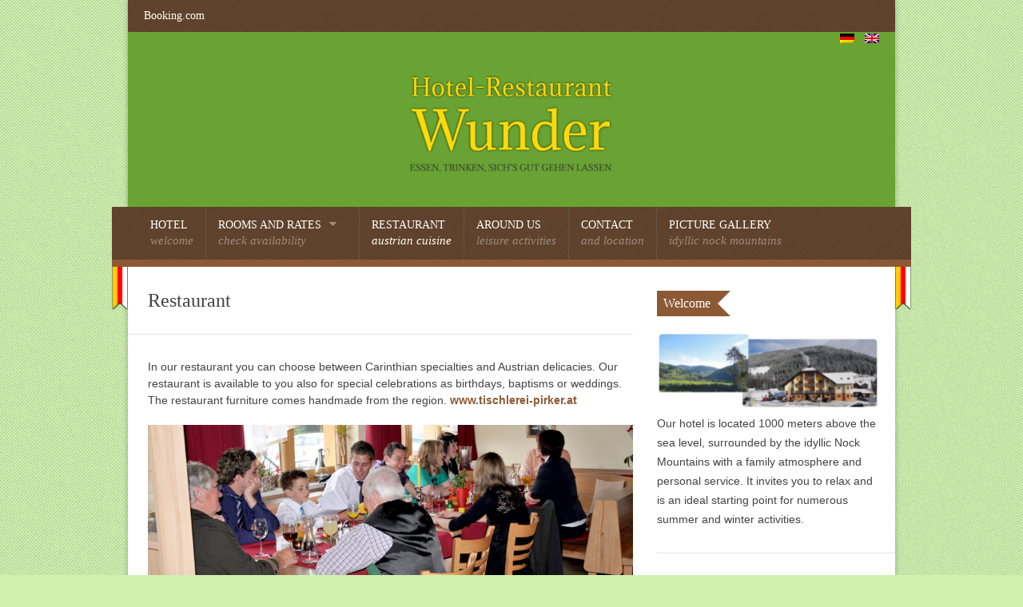

--- FILE ---
content_type: text/html; charset=UTF-8
request_url: https://www.hotel-wunder.at/restaurant/?lang=en
body_size: 41532
content:


<!DOCTYPE html>
<!--[if lt IE 7]> <html lang="en-US" class="ie6"> <![endif]-->
<!--[if IE 7]>    <html lang="en-US" class="ie7"> <![endif]-->
<!--[if IE 8]>    <html lang="en-US" class="ie8"> <![endif]-->
<!--[if gt IE 8]><!--> <html lang="en-US"> <!--<![endif]-->

<!-- BEGIN head -->
<head>

	<!-- Meta Tags -->
	<meta charset="UTF-8" />
	<meta charset="UTF-8">
	<meta http-equiv="X-UA-Compatible" content="IE=Edge;chrome=1" >
	<meta name="viewport" content="width=device-width, minimum-scale=1.0, maximum-scale=1.0">
	
	<link rel="shortcut icon" href="https://www.hotel-wunder.at/bilder/favicon.png" type="image/png" />
	<link rel="stylesheet" type="text/css" href="//www.hotel-wunder.at/lunartists.css" />

	<script type="text/javascript" src="//www.hotel-wunder.at/jQuery.js"></script>
	<script type="text/javascript" src="//www.hotel-wunder.at/lunartists.js"></script>

	
	<!-- Title -->
	<title>Restaurant Wunder » herzhafte österreichische Schmankerln</title>
	
	<!-- Stylesheets -->
	<link rel="stylesheet" href="https://www.hotel-wunder.at/wp-content/themes/nice_hotel/style.css" type="text/css"  media="all"  />
	
	<style type="text/css">
		h1, h2, h3, h4, h5, h6, #ui-datepicker-div .ui-datepicker-title, .dropcap, .ui-tabs .ui-tabs-nav li, 
		#title-wrapper h1, #main-menu li, #main-menu li span, .flex-caption, .accommodation_img_price {
		font-family: 'Overlock', serif;
	}
	
	body {
			background: url(https://www.hotel-wunder.at/wp-content/themes/nice_hotel/images/bg.png) #cff2af fixed !important;
		}#navigation, #main-menu ul, blockquote, .page-content table, .ui-tabs .ui-tabs-nav li.ui-tabs-selected, .booknow, .booknow-accompage,
			.ui-datepicker .ui-state-highlight, .ui-datepicker .ui-state-default:hover, .ui-datepicker .ui-widget-content .ui-state-default:hover, 
			.ui-datepicker .ui-widget-header .ui-state-default:hover, .accommodation_img_price {
			border-color: #8c5934 !important;
		}
		
		.ui-tabs .ui-tabs-nav li.ui-state-active {
			border-top: #8c5934 5px solid !important;
		}
		
		.page-content table {
			border-left: #dee0e0 1px solid !important;
		}

		.title-end, .blog-title .comment-count, .blog-title-single .comment-count, .event-prev .event-prev-date, #ui-datepicker-div .ui-datepicker-header,
		.widget .widget-title h5 {
			background: #8c5934 !important;
		}

		.button1, .bookbutton {
			background: url(https://www.hotel-wunder.at/wp-content/themes/nice_hotel/images/gradient1.png) #8c5934 bottom left repeat-x !important;
		}

		.button1:hover, .bookbutton:hover {
			background: url(https://www.hotel-wunder.at/wp-content/themes/nice_hotel/images/gradient1h.png) #8c5934 left bottom repeat-x !important;
		}

		.blog-title .comment-count .comment-point,
		.blog-title-single .comment-count .comment-point {
			background: url(https://www.hotel-wunder.at/wp-content/themes/nice_hotel/images/comment-point.png) #8c5934 no-repeat !important;
		}

		.slider .flex-prev, .slider .flex-next, #twitter_icon:hover, #facebook_icon:hover, #googleplus_icon:hover, #skype_icon:hover, 
		#flickr_icon:hover, #linkedin_icon:hover, #vimeo_icon:hover, #youtube_icon:hover, #rss_icon:hover  {
			background-color: #8c5934 !important;
		}

		.accordion h4.ui-state-active, .toggle .active, .page-content a, .page-full a, .sidebar a:hover, .blog-title-single h2 a,
		.ui-datepicker .ui-state-highlight, .ui-datepicker .ui-state-default:hover, .ui-datepicker .ui-widget-content .ui-state-default:hover, 
		.ui-datepicker .ui-widget-header .ui-state-default:hover, #footer a:hover, #footer-bottom a:hover {
			color: #8c5934 !important;
		}

		.widget .widget-title h5:before {
			border-color: #8c5934 transparent !important;
		}
	
		.ie8 .flex-caption {
			filter:progid:DXImageTransform.Microsoft.gradient(startColorstr=#808c5934,endColorstr=#808c5934) !important;
		}.corner-left { 
			border-top: 20px solid !important;
			border-color: #613d23 !important;
			border-left: 20px solid transparent !important; 
		}

		.corner-right { 
			border-top: 20px solid !important; 
			border-color: #613d23 !important;
			border-right: 20px solid transparent !important;
		}

		.corner-right-small {
			border-top: 8px solid !important; 
			border-color: #613d23 !important;
			border-right: 8px solid transparent !important;
		}.top-bar, .gmap-btn-wrapper, #navigation, .booknow-accompage, .booknow, #footer, .accommodation_img_price {
			background: url(https://www.hotel-wunder.at/wp-content/themes/nice_hotel/images/bgd.png) #613d23 !important;
		}

		#footer-bottom {
			background: #613d23 !important;
		}#title-wrapper {max-width: 260px;}</style>	
	<!-- RSS Feeds & Pingbacks -->
	<link rel="alternate" type="application/rss+xml" title="Hotel Wunder RSS Feed" href="https://www.hotel-wunder.at/feed/?lang=en" />
	<link rel="pingback" href="https://www.hotel-wunder.at/xmlrpc.php" />
	
	<meta name='robots' content='index, follow, max-image-preview:large, max-snippet:-1, max-video-preview:-1' />

	<!-- This site is optimized with the Yoast SEO plugin v21.1 - https://yoast.com/wordpress/plugins/seo/ -->
	<meta name="description" content="Im gutbürgerlichen Restaurant können Sie zwischen Kärntner Hausmannskost und traditionell österreichischen Schmankerln wählen." />
	<link rel="canonical" href="https://www.hotel-wunder.at/restaurant/?lang=en" />
	<meta property="og:locale" content="en_US" />
	<meta property="og:type" content="article" />
	<meta property="og:title" content="Restaurant Wunder » herzhafte österreichische Schmankerln" />
	<meta property="og:description" content="Im gutbürgerlichen Restaurant können Sie zwischen Kärntner Hausmannskost und traditionell österreichischen Schmankerln wählen." />
	<meta property="og:url" content="https://www.hotel-wunder.at/restaurant/?lang=en" />
	<meta property="og:site_name" content="Hotel Wunder" />
	<meta property="article:modified_time" content="2016-03-08T21:23:29+00:00" />
	<meta property="og:image" content="http://www.hotel-wunder.at/neu/wp-content/uploads/2015/12/restaurant_guests.jpg" />
	<meta name="twitter:card" content="summary_large_image" />
	<script type="application/ld+json" class="yoast-schema-graph">{"@context":"https://schema.org","@graph":[{"@type":"WebPage","@id":"https://www.hotel-wunder.at/restaurant/?lang=en","url":"https://www.hotel-wunder.at/restaurant/?lang=en","name":"Restaurant Wunder » herzhafte österreichische Schmankerln","isPartOf":{"@id":"https://www.hotel-wunder.at/?lang=en#website"},"primaryImageOfPage":{"@id":"https://www.hotel-wunder.at/restaurant/?lang=en#primaryimage"},"image":{"@id":"https://www.hotel-wunder.at/restaurant/?lang=en#primaryimage"},"thumbnailUrl":"http://www.hotel-wunder.at/neu/wp-content/uploads/2015/12/restaurant_guests.jpg","datePublished":"2015-12-27T11:14:16+00:00","dateModified":"2016-03-08T21:23:29+00:00","description":"Im gutbürgerlichen Restaurant können Sie zwischen Kärntner Hausmannskost und traditionell österreichischen Schmankerln wählen.","breadcrumb":{"@id":"https://www.hotel-wunder.at/restaurant/?lang=en#breadcrumb"},"inLanguage":"en-US","potentialAction":[{"@type":"ReadAction","target":[["https://www.hotel-wunder.at/restaurant/?lang=en"]]}]},{"@type":"ImageObject","inLanguage":"en-US","@id":"https://www.hotel-wunder.at/restaurant/?lang=en#primaryimage","url":"http://www.hotel-wunder.at/neu/wp-content/uploads/2015/12/restaurant_guests.jpg","contentUrl":"http://www.hotel-wunder.at/neu/wp-content/uploads/2015/12/restaurant_guests.jpg"},{"@type":"BreadcrumbList","@id":"https://www.hotel-wunder.at/restaurant/?lang=en#breadcrumb","itemListElement":[{"@type":"ListItem","position":1,"name":"Home","item":"https://www.hotel-wunder.at/?lang=en"},{"@type":"ListItem","position":2,"name":"Restaurant"}]},{"@type":"WebSite","@id":"https://www.hotel-wunder.at/?lang=en#website","url":"https://www.hotel-wunder.at/?lang=en","name":"Hotel Wunder","description":"","potentialAction":[{"@type":"SearchAction","target":{"@type":"EntryPoint","urlTemplate":"https://www.hotel-wunder.at/?s={search_term_string}&lang=en"},"query-input":"required name=search_term_string"}],"inLanguage":"en-US"}]}</script>
	<!-- / Yoast SEO plugin. -->


<link rel="alternate" type="application/rss+xml" title="Hotel Wunder &raquo; Feed" href="https://www.hotel-wunder.at/feed/?lang=en" />
<link rel="alternate" type="application/rss+xml" title="Hotel Wunder &raquo; Comments Feed" href="https://www.hotel-wunder.at/comments/feed/?lang=en" />
<script type="text/javascript">
window._wpemojiSettings = {"baseUrl":"https:\/\/s.w.org\/images\/core\/emoji\/14.0.0\/72x72\/","ext":".png","svgUrl":"https:\/\/s.w.org\/images\/core\/emoji\/14.0.0\/svg\/","svgExt":".svg","source":{"concatemoji":"https:\/\/www.hotel-wunder.at\/wp-includes\/js\/wp-emoji-release.min.js?ver=6.3.7"}};
/*! This file is auto-generated */
!function(i,n){var o,s,e;function c(e){try{var t={supportTests:e,timestamp:(new Date).valueOf()};sessionStorage.setItem(o,JSON.stringify(t))}catch(e){}}function p(e,t,n){e.clearRect(0,0,e.canvas.width,e.canvas.height),e.fillText(t,0,0);var t=new Uint32Array(e.getImageData(0,0,e.canvas.width,e.canvas.height).data),r=(e.clearRect(0,0,e.canvas.width,e.canvas.height),e.fillText(n,0,0),new Uint32Array(e.getImageData(0,0,e.canvas.width,e.canvas.height).data));return t.every(function(e,t){return e===r[t]})}function u(e,t,n){switch(t){case"flag":return n(e,"\ud83c\udff3\ufe0f\u200d\u26a7\ufe0f","\ud83c\udff3\ufe0f\u200b\u26a7\ufe0f")?!1:!n(e,"\ud83c\uddfa\ud83c\uddf3","\ud83c\uddfa\u200b\ud83c\uddf3")&&!n(e,"\ud83c\udff4\udb40\udc67\udb40\udc62\udb40\udc65\udb40\udc6e\udb40\udc67\udb40\udc7f","\ud83c\udff4\u200b\udb40\udc67\u200b\udb40\udc62\u200b\udb40\udc65\u200b\udb40\udc6e\u200b\udb40\udc67\u200b\udb40\udc7f");case"emoji":return!n(e,"\ud83e\udef1\ud83c\udffb\u200d\ud83e\udef2\ud83c\udfff","\ud83e\udef1\ud83c\udffb\u200b\ud83e\udef2\ud83c\udfff")}return!1}function f(e,t,n){var r="undefined"!=typeof WorkerGlobalScope&&self instanceof WorkerGlobalScope?new OffscreenCanvas(300,150):i.createElement("canvas"),a=r.getContext("2d",{willReadFrequently:!0}),o=(a.textBaseline="top",a.font="600 32px Arial",{});return e.forEach(function(e){o[e]=t(a,e,n)}),o}function t(e){var t=i.createElement("script");t.src=e,t.defer=!0,i.head.appendChild(t)}"undefined"!=typeof Promise&&(o="wpEmojiSettingsSupports",s=["flag","emoji"],n.supports={everything:!0,everythingExceptFlag:!0},e=new Promise(function(e){i.addEventListener("DOMContentLoaded",e,{once:!0})}),new Promise(function(t){var n=function(){try{var e=JSON.parse(sessionStorage.getItem(o));if("object"==typeof e&&"number"==typeof e.timestamp&&(new Date).valueOf()<e.timestamp+604800&&"object"==typeof e.supportTests)return e.supportTests}catch(e){}return null}();if(!n){if("undefined"!=typeof Worker&&"undefined"!=typeof OffscreenCanvas&&"undefined"!=typeof URL&&URL.createObjectURL&&"undefined"!=typeof Blob)try{var e="postMessage("+f.toString()+"("+[JSON.stringify(s),u.toString(),p.toString()].join(",")+"));",r=new Blob([e],{type:"text/javascript"}),a=new Worker(URL.createObjectURL(r),{name:"wpTestEmojiSupports"});return void(a.onmessage=function(e){c(n=e.data),a.terminate(),t(n)})}catch(e){}c(n=f(s,u,p))}t(n)}).then(function(e){for(var t in e)n.supports[t]=e[t],n.supports.everything=n.supports.everything&&n.supports[t],"flag"!==t&&(n.supports.everythingExceptFlag=n.supports.everythingExceptFlag&&n.supports[t]);n.supports.everythingExceptFlag=n.supports.everythingExceptFlag&&!n.supports.flag,n.DOMReady=!1,n.readyCallback=function(){n.DOMReady=!0}}).then(function(){return e}).then(function(){var e;n.supports.everything||(n.readyCallback(),(e=n.source||{}).concatemoji?t(e.concatemoji):e.wpemoji&&e.twemoji&&(t(e.twemoji),t(e.wpemoji)))}))}((window,document),window._wpemojiSettings);
</script>
<style type="text/css">
img.wp-smiley,
img.emoji {
	display: inline !important;
	border: none !important;
	box-shadow: none !important;
	height: 1em !important;
	width: 1em !important;
	margin: 0 0.07em !important;
	vertical-align: -0.1em !important;
	background: none !important;
	padding: 0 !important;
}
</style>
	<link rel='stylesheet' id='wp-block-library-css' href='https://www.hotel-wunder.at/wp-includes/css/dist/block-library/style.min.css?ver=6.3.7' type='text/css' media='all' />
<style id='classic-theme-styles-inline-css' type='text/css'>
/*! This file is auto-generated */
.wp-block-button__link{color:#fff;background-color:#32373c;border-radius:9999px;box-shadow:none;text-decoration:none;padding:calc(.667em + 2px) calc(1.333em + 2px);font-size:1.125em}.wp-block-file__button{background:#32373c;color:#fff;text-decoration:none}
</style>
<style id='global-styles-inline-css' type='text/css'>
body{--wp--preset--color--black: #000000;--wp--preset--color--cyan-bluish-gray: #abb8c3;--wp--preset--color--white: #ffffff;--wp--preset--color--pale-pink: #f78da7;--wp--preset--color--vivid-red: #cf2e2e;--wp--preset--color--luminous-vivid-orange: #ff6900;--wp--preset--color--luminous-vivid-amber: #fcb900;--wp--preset--color--light-green-cyan: #7bdcb5;--wp--preset--color--vivid-green-cyan: #00d084;--wp--preset--color--pale-cyan-blue: #8ed1fc;--wp--preset--color--vivid-cyan-blue: #0693e3;--wp--preset--color--vivid-purple: #9b51e0;--wp--preset--gradient--vivid-cyan-blue-to-vivid-purple: linear-gradient(135deg,rgba(6,147,227,1) 0%,rgb(155,81,224) 100%);--wp--preset--gradient--light-green-cyan-to-vivid-green-cyan: linear-gradient(135deg,rgb(122,220,180) 0%,rgb(0,208,130) 100%);--wp--preset--gradient--luminous-vivid-amber-to-luminous-vivid-orange: linear-gradient(135deg,rgba(252,185,0,1) 0%,rgba(255,105,0,1) 100%);--wp--preset--gradient--luminous-vivid-orange-to-vivid-red: linear-gradient(135deg,rgba(255,105,0,1) 0%,rgb(207,46,46) 100%);--wp--preset--gradient--very-light-gray-to-cyan-bluish-gray: linear-gradient(135deg,rgb(238,238,238) 0%,rgb(169,184,195) 100%);--wp--preset--gradient--cool-to-warm-spectrum: linear-gradient(135deg,rgb(74,234,220) 0%,rgb(151,120,209) 20%,rgb(207,42,186) 40%,rgb(238,44,130) 60%,rgb(251,105,98) 80%,rgb(254,248,76) 100%);--wp--preset--gradient--blush-light-purple: linear-gradient(135deg,rgb(255,206,236) 0%,rgb(152,150,240) 100%);--wp--preset--gradient--blush-bordeaux: linear-gradient(135deg,rgb(254,205,165) 0%,rgb(254,45,45) 50%,rgb(107,0,62) 100%);--wp--preset--gradient--luminous-dusk: linear-gradient(135deg,rgb(255,203,112) 0%,rgb(199,81,192) 50%,rgb(65,88,208) 100%);--wp--preset--gradient--pale-ocean: linear-gradient(135deg,rgb(255,245,203) 0%,rgb(182,227,212) 50%,rgb(51,167,181) 100%);--wp--preset--gradient--electric-grass: linear-gradient(135deg,rgb(202,248,128) 0%,rgb(113,206,126) 100%);--wp--preset--gradient--midnight: linear-gradient(135deg,rgb(2,3,129) 0%,rgb(40,116,252) 100%);--wp--preset--font-size--small: 13px;--wp--preset--font-size--medium: 20px;--wp--preset--font-size--large: 36px;--wp--preset--font-size--x-large: 42px;--wp--preset--spacing--20: 0.44rem;--wp--preset--spacing--30: 0.67rem;--wp--preset--spacing--40: 1rem;--wp--preset--spacing--50: 1.5rem;--wp--preset--spacing--60: 2.25rem;--wp--preset--spacing--70: 3.38rem;--wp--preset--spacing--80: 5.06rem;--wp--preset--shadow--natural: 6px 6px 9px rgba(0, 0, 0, 0.2);--wp--preset--shadow--deep: 12px 12px 50px rgba(0, 0, 0, 0.4);--wp--preset--shadow--sharp: 6px 6px 0px rgba(0, 0, 0, 0.2);--wp--preset--shadow--outlined: 6px 6px 0px -3px rgba(255, 255, 255, 1), 6px 6px rgba(0, 0, 0, 1);--wp--preset--shadow--crisp: 6px 6px 0px rgba(0, 0, 0, 1);}:where(.is-layout-flex){gap: 0.5em;}:where(.is-layout-grid){gap: 0.5em;}body .is-layout-flow > .alignleft{float: left;margin-inline-start: 0;margin-inline-end: 2em;}body .is-layout-flow > .alignright{float: right;margin-inline-start: 2em;margin-inline-end: 0;}body .is-layout-flow > .aligncenter{margin-left: auto !important;margin-right: auto !important;}body .is-layout-constrained > .alignleft{float: left;margin-inline-start: 0;margin-inline-end: 2em;}body .is-layout-constrained > .alignright{float: right;margin-inline-start: 2em;margin-inline-end: 0;}body .is-layout-constrained > .aligncenter{margin-left: auto !important;margin-right: auto !important;}body .is-layout-constrained > :where(:not(.alignleft):not(.alignright):not(.alignfull)){max-width: var(--wp--style--global--content-size);margin-left: auto !important;margin-right: auto !important;}body .is-layout-constrained > .alignwide{max-width: var(--wp--style--global--wide-size);}body .is-layout-flex{display: flex;}body .is-layout-flex{flex-wrap: wrap;align-items: center;}body .is-layout-flex > *{margin: 0;}body .is-layout-grid{display: grid;}body .is-layout-grid > *{margin: 0;}:where(.wp-block-columns.is-layout-flex){gap: 2em;}:where(.wp-block-columns.is-layout-grid){gap: 2em;}:where(.wp-block-post-template.is-layout-flex){gap: 1.25em;}:where(.wp-block-post-template.is-layout-grid){gap: 1.25em;}.has-black-color{color: var(--wp--preset--color--black) !important;}.has-cyan-bluish-gray-color{color: var(--wp--preset--color--cyan-bluish-gray) !important;}.has-white-color{color: var(--wp--preset--color--white) !important;}.has-pale-pink-color{color: var(--wp--preset--color--pale-pink) !important;}.has-vivid-red-color{color: var(--wp--preset--color--vivid-red) !important;}.has-luminous-vivid-orange-color{color: var(--wp--preset--color--luminous-vivid-orange) !important;}.has-luminous-vivid-amber-color{color: var(--wp--preset--color--luminous-vivid-amber) !important;}.has-light-green-cyan-color{color: var(--wp--preset--color--light-green-cyan) !important;}.has-vivid-green-cyan-color{color: var(--wp--preset--color--vivid-green-cyan) !important;}.has-pale-cyan-blue-color{color: var(--wp--preset--color--pale-cyan-blue) !important;}.has-vivid-cyan-blue-color{color: var(--wp--preset--color--vivid-cyan-blue) !important;}.has-vivid-purple-color{color: var(--wp--preset--color--vivid-purple) !important;}.has-black-background-color{background-color: var(--wp--preset--color--black) !important;}.has-cyan-bluish-gray-background-color{background-color: var(--wp--preset--color--cyan-bluish-gray) !important;}.has-white-background-color{background-color: var(--wp--preset--color--white) !important;}.has-pale-pink-background-color{background-color: var(--wp--preset--color--pale-pink) !important;}.has-vivid-red-background-color{background-color: var(--wp--preset--color--vivid-red) !important;}.has-luminous-vivid-orange-background-color{background-color: var(--wp--preset--color--luminous-vivid-orange) !important;}.has-luminous-vivid-amber-background-color{background-color: var(--wp--preset--color--luminous-vivid-amber) !important;}.has-light-green-cyan-background-color{background-color: var(--wp--preset--color--light-green-cyan) !important;}.has-vivid-green-cyan-background-color{background-color: var(--wp--preset--color--vivid-green-cyan) !important;}.has-pale-cyan-blue-background-color{background-color: var(--wp--preset--color--pale-cyan-blue) !important;}.has-vivid-cyan-blue-background-color{background-color: var(--wp--preset--color--vivid-cyan-blue) !important;}.has-vivid-purple-background-color{background-color: var(--wp--preset--color--vivid-purple) !important;}.has-black-border-color{border-color: var(--wp--preset--color--black) !important;}.has-cyan-bluish-gray-border-color{border-color: var(--wp--preset--color--cyan-bluish-gray) !important;}.has-white-border-color{border-color: var(--wp--preset--color--white) !important;}.has-pale-pink-border-color{border-color: var(--wp--preset--color--pale-pink) !important;}.has-vivid-red-border-color{border-color: var(--wp--preset--color--vivid-red) !important;}.has-luminous-vivid-orange-border-color{border-color: var(--wp--preset--color--luminous-vivid-orange) !important;}.has-luminous-vivid-amber-border-color{border-color: var(--wp--preset--color--luminous-vivid-amber) !important;}.has-light-green-cyan-border-color{border-color: var(--wp--preset--color--light-green-cyan) !important;}.has-vivid-green-cyan-border-color{border-color: var(--wp--preset--color--vivid-green-cyan) !important;}.has-pale-cyan-blue-border-color{border-color: var(--wp--preset--color--pale-cyan-blue) !important;}.has-vivid-cyan-blue-border-color{border-color: var(--wp--preset--color--vivid-cyan-blue) !important;}.has-vivid-purple-border-color{border-color: var(--wp--preset--color--vivid-purple) !important;}.has-vivid-cyan-blue-to-vivid-purple-gradient-background{background: var(--wp--preset--gradient--vivid-cyan-blue-to-vivid-purple) !important;}.has-light-green-cyan-to-vivid-green-cyan-gradient-background{background: var(--wp--preset--gradient--light-green-cyan-to-vivid-green-cyan) !important;}.has-luminous-vivid-amber-to-luminous-vivid-orange-gradient-background{background: var(--wp--preset--gradient--luminous-vivid-amber-to-luminous-vivid-orange) !important;}.has-luminous-vivid-orange-to-vivid-red-gradient-background{background: var(--wp--preset--gradient--luminous-vivid-orange-to-vivid-red) !important;}.has-very-light-gray-to-cyan-bluish-gray-gradient-background{background: var(--wp--preset--gradient--very-light-gray-to-cyan-bluish-gray) !important;}.has-cool-to-warm-spectrum-gradient-background{background: var(--wp--preset--gradient--cool-to-warm-spectrum) !important;}.has-blush-light-purple-gradient-background{background: var(--wp--preset--gradient--blush-light-purple) !important;}.has-blush-bordeaux-gradient-background{background: var(--wp--preset--gradient--blush-bordeaux) !important;}.has-luminous-dusk-gradient-background{background: var(--wp--preset--gradient--luminous-dusk) !important;}.has-pale-ocean-gradient-background{background: var(--wp--preset--gradient--pale-ocean) !important;}.has-electric-grass-gradient-background{background: var(--wp--preset--gradient--electric-grass) !important;}.has-midnight-gradient-background{background: var(--wp--preset--gradient--midnight) !important;}.has-small-font-size{font-size: var(--wp--preset--font-size--small) !important;}.has-medium-font-size{font-size: var(--wp--preset--font-size--medium) !important;}.has-large-font-size{font-size: var(--wp--preset--font-size--large) !important;}.has-x-large-font-size{font-size: var(--wp--preset--font-size--x-large) !important;}
.wp-block-navigation a:where(:not(.wp-element-button)){color: inherit;}
:where(.wp-block-post-template.is-layout-flex){gap: 1.25em;}:where(.wp-block-post-template.is-layout-grid){gap: 1.25em;}
:where(.wp-block-columns.is-layout-flex){gap: 2em;}:where(.wp-block-columns.is-layout-grid){gap: 2em;}
.wp-block-pullquote{font-size: 1.5em;line-height: 1.6;}
</style>
<link rel='stylesheet' id='superfish-css' href='https://www.hotel-wunder.at/wp-content/themes/nice_hotel/css/superfish.css?ver=6.3.7' type='text/css' media='all' />
<link rel='stylesheet' id='prettyPhoto-css' href='https://www.hotel-wunder.at/wp-content/themes/nice_hotel/css/prettyPhoto.css?ver=6.3.7' type='text/css' media='all' />
<link rel='stylesheet' id='flexslider-css' href='https://www.hotel-wunder.at/wp-content/themes/nice_hotel/css/flexslider.css?ver=6.3.7' type='text/css' media='all' />
<link rel='stylesheet' id='jquery_datepicker-css' href='https://www.hotel-wunder.at/wp-content/themes/nice_hotel/css/jqueryui/jquery.ui.datepicker.css?ver=6.3.7' type='text/css' media='all' />
<link rel='stylesheet' id='responsive-css' href='https://www.hotel-wunder.at/wp-content/themes/nice_hotel/css/responsive.css?ver=6.3.7' type='text/css' media='all' />
<link rel='stylesheet' id='color-css' href='https://www.hotel-wunder.at/wp-content/themes/nice_hotel/css/colours/cream-red.css?ver=6.3.7' type='text/css' media='all' />
<script type='text/javascript' src='https://www.hotel-wunder.at/wp-includes/js/jquery/jquery.min.js?ver=3.7.0' id='jquery-core-js'></script>
<script type='text/javascript' src='https://www.hotel-wunder.at/wp-includes/js/jquery/jquery-migrate.min.js?ver=3.4.1' id='jquery-migrate-js'></script>
<link rel="https://api.w.org/" href="https://www.hotel-wunder.at/wp-json/" /><link rel="alternate" type="application/json" href="https://www.hotel-wunder.at/wp-json/wp/v2/pages/19" /><link rel="EditURI" type="application/rsd+xml" title="RSD" href="https://www.hotel-wunder.at/xmlrpc.php?rsd" />
<meta name="generator" content="WordPress 6.3.7" />
<link rel='shortlink' href='https://www.hotel-wunder.at/?p=19' />
<link rel="alternate" type="application/json+oembed" href="https://www.hotel-wunder.at/wp-json/oembed/1.0/embed?url=https%3A%2F%2Fwww.hotel-wunder.at%2Frestaurant%2F%3Flang%3Den" />
<link rel="alternate" type="text/xml+oembed" href="https://www.hotel-wunder.at/wp-json/oembed/1.0/embed?url=https%3A%2F%2Fwww.hotel-wunder.at%2Frestaurant%2F%3Flang%3Den&#038;format=xml" />
<style>
.qtranxs_flag_de {background-image: url(https://www.hotel-wunder.at/wp-content/plugins/qtranslate-xt/flags/de.png); background-repeat: no-repeat;}
.qtranxs_flag_en {background-image: url(https://www.hotel-wunder.at/wp-content/plugins/qtranslate-xt/flags/gb.png); background-repeat: no-repeat;}
</style>
<link hreflang="de" href="https://www.hotel-wunder.at/restaurant/?lang=de" rel="alternate" />
<link hreflang="en" href="https://www.hotel-wunder.at/restaurant/?lang=en" rel="alternate" />
<link hreflang="x-default" href="https://www.hotel-wunder.at/restaurant/" rel="alternate" />
<meta name="generator" content="qTranslate-XT 3.12.0" />
<script type="text/javascript" src="https://www.hotel-wunder.at/wp-content/plugins/si-captcha-for-wordpress/captcha/si_captcha.js?ver=1768988204"></script>
<!-- begin SI CAPTCHA Anti-Spam - login/register form style -->
<style type="text/css">
.si_captcha_small { width:175px; height:45px; padding-top:10px; padding-bottom:10px; }
.si_captcha_large { width:250px; height:60px; padding-top:10px; padding-bottom:10px; }
img#si_image_com { border-style:none; margin:0; padding-right:5px; float:left; }
img#si_image_reg { border-style:none; margin:0; padding-right:5px; float:left; }
img#si_image_log { border-style:none; margin:0; padding-right:5px; float:left; }
img#si_image_side_login { border-style:none; margin:0; padding-right:5px; float:left; }
img#si_image_checkout { border-style:none; margin:0; padding-right:5px; float:left; }
img#si_image_jetpack { border-style:none; margin:0; padding-right:5px; float:left; }
img#si_image_bbpress_topic { border-style:none; margin:0; padding-right:5px; float:left; }
.si_captcha_refresh { border-style:none; margin:0; vertical-align:bottom; }
div#si_captcha_input { display:block; padding-top:15px; padding-bottom:5px; }
label#si_captcha_code_label { margin:0; }
input#si_captcha_code_input { width:65px; }
p#si_captcha_code_p { clear: left; padding-top:10px; }
.si-captcha-jetpack-error { color:#DC3232; }
</style>
<!-- end SI CAPTCHA Anti-Spam - login/register form style -->
		<style type="text/css" id="wp-custom-css">
			.text-reset > label {
	font-size: inherit !important;
}		</style>
		
<!-- END head -->
</head>

<!-- BEGIN body -->
<body class="page-template page-template-template-right-sidebar page-template-template-right-sidebar-php page page-id-19">

	<!-- BEGIN .background-wrapper -->
	<div class="background-wrapper">
		
		<!-- BEGIN .content-wrapper -->
		<div class="content-wrapper">
		
			<!-- BEGIN .content-body -->
			<div class="content-body">
				
				<!-- BEGIN .header-wrapper -->
				<div class="header-wrapper clearfix">
				
				<!-- BEGIN .top-bar -->
				<div class="top-bar clearfix">
					<div class='booking_com_link'><a href='//www.booking.com/hotel/at/gasthof-wunder-gnesau.de.html' target='_blank'>Booking.com</a></div>
					<!-- BEGIN .top-menu-wrapper -->
					<div class="top-menu-wrapper fr clearfix">
<div class='language_box'>
	<a href='//www.hotel-wunder.at/?lang=de'>
		<img src='/bilder/flags/de.png' alt='DE' title='deutsch'/>
	</a> 
	<a href='//www.hotel-wunder.at/?lang=en'>
		<img src='/bilder/flags/en.png' alt='EN' title='english'/>
	</a>  	
</div>

												
						
					<!-- END .top-menu-wrapper -->
					</div>
					
				<!-- END .top-bar -->
				</div>
				
									<div id="title-wrapper">
						<h1>
							<a href="https://www.hotel-wunder.at"><img src="https://www.hotel-wunder.at/bilder/header_logo.png" alt="" /></a>
							<span id="tagline"></span>
						</h1>
					</div>

								
				<!-- END .header-wrapper -->
				</div>
				
				<!-- BEGIN #navigation -->
				<div id="navigation" class="clearfix">
					
					<!-- BEGIN .nav-wrapper -->
					<div class="nav-wrapper">

					<!-- Main Menu -->
					<ul id="main-menu" class="fl clearfix"><li id="menu-item-15" class="menu-item menu-item-type-post_type menu-item-object-page menu-item-home"><a href="https://www.hotel-wunder.at/?lang=en"><strong>Hotel</strong><span>welcome</span></a></li>
<li id="menu-item-44" class="menu-item menu-item-type-post_type menu-item-object-page menu-item-has-children"><a href="https://www.hotel-wunder.at/zimmer-preise/?lang=en"><strong>Rooms and Rates</strong><span>check availability</span></a>
<ul class="sub-menu">
	<li id="menu-item-60" class="menu-item menu-item-type-custom menu-item-object-custom"><a href="https://www.hotel-wunder.at/accommodation/doppelzimmer-mit-balkon/?lang=en">Double Room with Balcony</a></li>
	<li id="menu-item-70" class="menu-item menu-item-type-custom menu-item-object-custom"><a href="https://www.hotel-wunder.at/accommodation/appartment-fuer-4-personen/?lang=en">Apartment for 4 persons</a></li>
	<li id="menu-item-68" class="menu-item menu-item-type-custom menu-item-object-custom"><a href="https://www.hotel-wunder.at/accommodation/appartment-fuer-5-personen/?lang=en">Apartment for 5 persons</a></li>
</ul>
</li>
<li id="menu-item-20" class="menu-item menu-item-type-post_type menu-item-object-page current-menu-item page_item page-item-19 current_page_item"><a href="https://www.hotel-wunder.at/restaurant/?lang=en"><strong>Restaurant</strong><span>austrian cuisine</span></a></li>
<li id="menu-item-36" class="menu-item menu-item-type-post_type menu-item-object-page"><a href="https://www.hotel-wunder.at/in-der-naehe/?lang=en"><strong>Around us</strong><span>leisure activities</span></a></li>
<li id="menu-item-23" class="menu-item menu-item-type-post_type menu-item-object-page"><a href="https://www.hotel-wunder.at/kontakt/?lang=en"><strong>Contact</strong><span>and location</span></a></li>
<li id="menu-item-622" class="menu-item menu-item-type-post_type menu-item-object-page"><a href="https://www.hotel-wunder.at/bildergalerie/?lang=en"><strong>Picture Gallery</strong><span>idyllic Nock Mountains</span></a></li>
</ul>				
					<!-- Mobile Menu -->
					<ul id="mobile-menu" class="fl clearfix"><li id="menu-item-15" class="menu-item menu-item-type-post_type menu-item-object-page menu-item-home menu-item-15"><a href="https://www.hotel-wunder.at/?lang=en">Hotel</a></li>
<li id="menu-item-44" class="menu-item menu-item-type-post_type menu-item-object-page menu-item-has-children menu-item-44"><a href="https://www.hotel-wunder.at/zimmer-preise/?lang=en">Rooms and Rates</a>
<ul class="sub-menu">
	<li id="menu-item-60" class="menu-item menu-item-type-custom menu-item-object-custom menu-item-60"><a href="https://www.hotel-wunder.at/accommodation/doppelzimmer-mit-balkon/?lang=en">Double Room with Balcony</a></li>
	<li id="menu-item-70" class="menu-item menu-item-type-custom menu-item-object-custom menu-item-70"><a href="https://www.hotel-wunder.at/accommodation/appartment-fuer-4-personen/?lang=en">Apartment for 4 persons</a></li>
	<li id="menu-item-68" class="menu-item menu-item-type-custom menu-item-object-custom menu-item-68"><a href="https://www.hotel-wunder.at/accommodation/appartment-fuer-5-personen/?lang=en">Apartment for 5 persons</a></li>
</ul>
</li>
<li id="menu-item-20" class="menu-item menu-item-type-post_type menu-item-object-page current-menu-item page_item page-item-19 current_page_item menu-item-20"><a href="https://www.hotel-wunder.at/restaurant/?lang=en" aria-current="page">Restaurant</a></li>
<li id="menu-item-36" class="menu-item menu-item-type-post_type menu-item-object-page menu-item-36"><a href="https://www.hotel-wunder.at/in-der-naehe/?lang=en">Around us</a></li>
<li id="menu-item-23" class="menu-item menu-item-type-post_type menu-item-object-page menu-item-23"><a href="https://www.hotel-wunder.at/kontakt/?lang=en">Contact</a></li>
<li id="menu-item-622" class="menu-item menu-item-type-post_type menu-item-object-page menu-item-622"><a href="https://www.hotel-wunder.at/bildergalerie/?lang=en">Picture Gallery</a></li>
</ul>						
								
					<div class="corner-left"></div>
					<div class="corner-right"></div>
					
					<!-- END .nav-wrapper -->
					</div>
					
				<!-- END #navigation -->
				</div>
		
	<!-- BEGIN .section -->
	<div class="section clearfix">
		
		<!-- BEGIN .main-content -->
		<div class="main-content">
		
			<h2 class="page-title">
				Restaurant			</h2>
			
			<div class="page-content blog-list-wrapper">
				<p>In our restaurant you can choose between Carinthian specialties and Austrian delicacies. Our restaurant is available to you also for special celebrations as birthdays, baptisms or weddings. The restaurant furniture comes handmade from the region. <strong><a href="http://www.tischlerei-pirker.at" target="_blank">www.tischlerei-pirker.at</a></strong></p>
<p><img decoding="async" class="aligncenter wp-image-147" src="http://www.hotel-wunder.at/neu/wp-content/uploads/2015/12/restaurant_guests.jpg" alt="restaurant_guests" width="691" srcset="https://www.hotel-wunder.at/wp-content/uploads/2015/12/restaurant_guests.jpg 900w, https://www.hotel-wunder.at/wp-content/uploads/2015/12/restaurant_guests-300x101.jpg 300w, https://www.hotel-wunder.at/wp-content/uploads/2015/12/restaurant_guests-768x258.jpg 768w, https://www.hotel-wunder.at/wp-content/uploads/2015/12/restaurant_guests-100x34.jpg 100w, https://www.hotel-wunder.at/wp-content/uploads/2015/12/restaurant_guests-229x77.jpg 229w" sizes="(max-width: 900px) 100vw, 900px" /></p>
<p>Enjoy in summer a cold beer on the terrace or relax after day comfortably at the bar. The stunning surroundings of the Carinthian Nock Mountains will delight you guaranteed!</p>
<p><img decoding="async" class="aligncenter wp-image-110" src="http://www.hotel-wunder.at/neu/wp-content/uploads/2015/12/feierlichkeiten.jpg" alt="Feierlichkeiten" width="691" srcset="https://www.hotel-wunder.at/wp-content/uploads/2015/12/feierlichkeiten.jpg 900w, https://www.hotel-wunder.at/wp-content/uploads/2015/12/feierlichkeiten-300x101.jpg 300w, https://www.hotel-wunder.at/wp-content/uploads/2015/12/feierlichkeiten-768x258.jpg 768w, https://www.hotel-wunder.at/wp-content/uploads/2015/12/feierlichkeiten-100x34.jpg 100w, https://www.hotel-wunder.at/wp-content/uploads/2015/12/feierlichkeiten-229x77.jpg 229w" sizes="(max-width: 900px) 100vw, 900px" /></p>
<p>The satisfaction of our guests is very important to us.<br />
That is why we are constantly working to do our best for your well-being.</p>
			</div>
		
		<!-- END .main-content -->
		</div>
				
			<!-- BEGIN .sidebar -->
	<div class="sidebar last-col">
		<div class="widget"><div class="widget-title clearfix"><h5>Welcome</h5></div>			<div class="textwidget"><img width="100%" src="/bilder/sidebar_foto.png"/>
Our hotel is located 1000 meters above the sea level, surrounded by the idyllic Nock Mountains with a family atmosphere and personal service. It invites you to relax and is an ideal starting point for numerous summer and winter activities.</div>
		</div><div class="widget">			<div class="textwidget">Mo.	07:00 - 14:00<br>
<span style='font-weight:bold; color:red;'>On Tuesday our Restaurant has closed</span><br>
We. - Su.	07:00 - 00:00<br>
<br>
For room reservations out of business hours we're reachable through our mobile phone: +4369911556622</div>
		</div><div class="widget"><div class="widget-title clearfix"><h5>Our Menu</h5></div>			<div class="textwidget"><a href="//www.hotel-wunder.at/speisekarte/menu-german.pdf" target="_blank" class="link_menu_card" rel="noopener"><img src="/Adobe_PDF.png" /> <span>Menu German</span></a><br>
<a href="//www.hotel-wunder.at/speisekarte/menu-english.pdf" target="_blank" class="link_menu_card" rel="noopener"><img src="/Adobe_PDF.png" /> <span>Menu English</span></a><br><br></div>
		</div>	</div>

		
	<!-- END .section -->
	</div>

						
					<!-- BEGIN #footer -->
					<div id="footer">
		
						<div class="clearfix">
							<div class="two-forths">
								<div class="widget_text widget"><div class="textwidget custom-html-widget"></div></div><div class="widget">			<div class="textwidget">Familie Wunder <br>
Haidenbach 7, 9563 Gnesau <br> Österreich <br><br>
Telefon 0043 (0) 4278-275 <br>
Fax 0043 (0) 4278-2754 <br>
E-mail: <a href="mailto:info@hotel-wunder.at" target="_top" rel="noopener">info@hotel-wunder.at</a></div>
		</div>							</div>
							<div class="one-forth">
								<div class="widget"><div class="widget-title clearfix"><h5>Links:</h5></div>			<div class="textwidget"><a href="//www.hotel-wunder.at/impressum/">Impressum</a><br>
<a href="//www.hotel-wunder.at/datenschutz/">Datenschutz</a><br>
<a href="//www.tischlerei-pirker.at/" target=_blank"><img id="pirker_logo" src="/bilder/tischlerei_pirker.png"/></a>
<style>
#pirker_logo {
   margin-top: 8px;
}
</style></div>
		</div>							</div>
							<div class="one-forth last-col">
								<style>
.qtranxs_widget ul { margin: 0; }
.qtranxs_widget ul li
{
display: inline; /* horizontal list, use "list-item" or other appropriate value for vertical list */
list-style-type: none; /* use "initial" or other to enable bullets */
margin: 0 5px 0 0; /* adjust spacing between items */
opacity: 0.5;
-o-transition: 1s ease opacity;
-moz-transition: 1s ease opacity;
-webkit-transition: 1s ease opacity;
transition: 1s ease opacity;
}
/* .qtranxs_widget ul li span { margin: 0 5px 0 0; } */ /* other way to control spacing */
.qtranxs_widget ul li.active { opacity: 0.8; }
.qtranxs_widget ul li:hover { opacity: 1; }
.qtranxs_widget img { box-shadow: none; vertical-align: middle; display: initial; }
.qtranxs_flag { height:12px; width:18px; display:block; }
.qtranxs_flag_and_text { padding-left:20px; }
.qtranxs_flag span { display:none; }
</style>
<div class="widget"><div class="widget-title clearfix"><h5>Language:</h5></div>
<ul class="language-chooser language-chooser-text qtranxs_language_chooser" id="qtranslate-2-chooser">
<li class="lang-de"><a href="https://www.hotel-wunder.at/restaurant/?lang=de" title="Deutsch (de)" class="qtranxs_text qtranxs_text_de"><span>Deutsch</span></a></li>
<li class="lang-en active"><a href="https://www.hotel-wunder.at/restaurant/?lang=en" title="English (en)" class="qtranxs_text qtranxs_text_en"><span>English</span></a></li>
</ul><div class="qtranxs_widget_end"></div>
</div><div class="widget_text widget"><div class="textwidget custom-html-widget"><a href="https://www.facebook.com/HotelRestaurantWunder/" target="_blank" rel="noopener"><img src="https://www.hotel-wunder.at/bilder/flogo_RGB_HEX-72.png" /></a></div></div>							</div>
						</div>
		
					<!-- END #footer -->
					</div>
			
				<!-- END .content-body -->
				</div>
	
			<!-- END .content-wrapper -->
			</div>

		<!-- END .background-wrapper -->
		</div>

	<script>var slideshow_autoplay = 3000;var bookNone = "none";
var bookFrom = "From";
var bookTo = "To";
</script>

<script type='text/javascript' src='https://www.hotel-wunder.at/wp-includes/js/jquery/ui/core.min.js?ver=1.13.2' id='jquery-ui-core-js'></script>
<script type='text/javascript' src='https://www.hotel-wunder.at/wp-includes/js/jquery/ui/datepicker.min.js?ver=1.13.2' id='jquery-ui-datepicker-js'></script>
<script id="jquery-ui-datepicker-js-after" type="text/javascript">
jQuery(function(jQuery){jQuery.datepicker.setDefaults({"closeText":"Close","currentText":"Today","monthNames":["January","February","March","April","May","June","July","August","September","October","November","December"],"monthNamesShort":["Jan","Feb","Mar","Apr","May","Jun","Jul","Aug","Sep","Oct","Nov","Dec"],"nextText":"Next","prevText":"Previous","dayNames":["Sunday","Monday","Tuesday","Wednesday","Thursday","Friday","Saturday"],"dayNamesShort":["Sun","Mon","Tue","Wed","Thu","Fri","Sat"],"dayNamesMin":["S","M","T","W","T","F","S"],"dateFormat":"dd\/mm\/yy","firstDay":1,"isRTL":false});});
</script>
<script type='text/javascript' src='https://www.hotel-wunder.at/wp-includes/js/jquery/ui/accordion.min.js?ver=1.13.2' id='jquery-ui-accordion-js'></script>
<script type='text/javascript' src='https://www.hotel-wunder.at/wp-includes/js/jquery/ui/tabs.min.js?ver=1.13.2' id='jquery-ui-tabs-js'></script>
<script type='text/javascript' src='https://www.hotel-wunder.at/wp-includes/js/jquery/ui/effect.min.js?ver=1.13.2' id='jquery-effects-core-js'></script>
<script type='text/javascript' src='https://www.hotel-wunder.at/wp-content/themes/nice_hotel/js/jquery.prettyPhoto.js?ver=3.1.4' id='prettyphoto-js'></script>
<script type='text/javascript' src='https://www.hotel-wunder.at/wp-content/themes/nice_hotel/js/superfish.js?ver=1.4.8' id='superfish-js'></script>
<script type='text/javascript' src='https://www.hotel-wunder.at/wp-content/themes/nice_hotel/js/jquery.flexslider-min.js?ver=2.1' id='flexslider-js'></script>
<script type='text/javascript' src='https://www.hotel-wunder.at/wp-content/themes/nice_hotel/js/scripts.js?ver=1' id='custom-js'></script>

	<!-- END body -->
	</body>
</html>

--- FILE ---
content_type: text/css
request_url: https://www.hotel-wunder.at/lunartists.css
body_size: 2871
content:
#main-menu li {
	margin: 0 10px 0 0;
}

.language_box {		
	position: relative;
	top: 8px;
}

.language_box a {
    margin-left: 9px;
}

.booking_com_link {
	position: relative;
    	top: -2px;
	width: 100px;
}

.booking_com_link, .language_box{
    font-family: Cardo, serif;
}

.room_picture_div {
    height: 100px;
    overflow: hidden;
	margin-bottom: 10px;
    margin-top: -18px;
}

.room_picture_div img {
    height: 100%;
    width: inherit !important;
}

.room_picture_div img.alignleft  {
	margin: 5px 10px 0 0;
} 

.header-wrapper {
	background-color: #69A333;
}

body.single-accommodation .booknow-accompage {
	height: 154px !important;
}

@media only screen and (max-width: 900px) {
	body.single-accommodation .booknow-accompage {
		height: 180px !important;
	}
}

@media only screen and (max-width: 667px) {
	body.single-accommodation .booknow-accompage {
		height: 230px !important;
	}
}

@media only screen and (max-width: 480px) {
	body.single-accommodation .booknow-accompage {
		height: 392px !important;
	}
}

@media only screen and (max-width: 480px) {
	body.page-template-template-booking .booking-cols .full-booking-form {
		height: 840px !important;
	}
}


span.grycan {
	font-size: 21px !important;
}

body.page-template-template-booking  span.grycan {
	font-size: 12px !important;
	margin-right: 2px;
}

.zimmer_zusatzkosten {
	color: white;
    clear: both;
    position: relative;
    top: 10px;
    font-family: 'Cardo';
}

@media only screen and (max-width: 480px) {
	.book-price .zimmer_zusatzkosten { 
		position: relative;
		top: -21px;
		left: 38px;
		width: 80%;
	}
	.booknow-accompage .book-price {
		height: auto !important;
	}
}

.gmap-btn-wrapper {
	height: 30px;
	top: -3px;
}

.gmap-btn {
    top: -3px;
    position: relative;
}
	
.map-on {
	top: -32px !important;
}

.top-bar {
	height: 6px;
	margin: 0 0 30px 0;
}

#title-wrapper {
    margin: 0 auto 30px auto;
}

body .bookbutton {
    width: 100%;
    border-radius: 0px !important;
    color: #fff !important;
	background-color: #E2482D !important;
}

body .featured-wrapper {
	border: none !important;
}

body .slider .flex-prev, body .slider .flex-next {
	background-color: #E2482D !important;
}

body .corner-left, body .corner-right {
    background-image: url(//www.hotel-wunder.at/bilder/carinthia_flag.png);
	background-repeat: no-repeat;
    width: 20px;
    height: 55px;
    position: absolute;
    bottom: -64px;
	border-left: 0px !important;
    border-top: 0px !important;
    border-right: 0px !important;
    right: 0;
}

#mm_barzahlung {
    font-weight: bold;
}

.featured-wrapper ul {
    margin: 14px 45px 14px 45px;
	list-style: square;
}

.flex-caption {
	background: rgba(105, 81, 64, 0.8) !important;
}

.booknow {
	bottom: 10px;
	left: 10px;
}

.featured-wrapper ul {
	margin: 14px 10px 14px 10px;
    text-align: center;
    list-style: none;
}

.booknow .corner-left, .featured-bottom {
	display: none;
}

.link_menu_card span {
    top: -10px;
    position: relative;
}

--- FILE ---
content_type: text/css
request_url: https://www.hotel-wunder.at/wp-content/themes/nice_hotel/style.css
body_size: 43019
content:
/*

Theme Name: Nice Hotel
Theme URI: http://themes.quitenicestuff.com/nicehotelwp
Description: Premium WP Theme For Hotels
Version: 1.9.11
Author: quitenicestuff
Author URI: http://themeforest.net/user/quitenicestuff
License: GNU General Public License v2.0
License URI: http://www.gnu.org/licenses/gpl-2.0.html

Tags: light, one-column, two-columns, left-sidebar, right-sidebar, custom-colors

*/





/* Style Index * /

0.0 - Reset
1.0 - Global
2.0 - Background
3.0 - Header
	3.1 - Title
	3.2 - Social Icons
4.0 - Navigation
	4.1 - Main Menu Contact Info
	4.2 - SuperFish Drop Down Menu
5.0 - Slideshow
6.0 - Typography
	6.1 - Lists
	6.2 - Forms
	6.3 - Buttons
	6.4 - Tables
	6.5 - Alerts & Messages
	6.6 - Other
7.0 - JS Elements
	7.1 - Accordion
	7.2 - Toggle
	7.3 - Tabs
8.0 - Content
	8.1 - Sidebar
	8.2 - Featured Box
	8.3 - Testimonials
	8.4 - Divider
	8.5 - Page Header
	8.6 - Blog
	8.7 - Comments
	8.8 - Events
	8.9 - Pagination
	8.10 - Google Map
	8.11 - Accommodation
	8.12 - Photo Gallery
		8.12.1 - Gallery Hover Effect
9.0 Booking Form
	9.1 - Booking Form On Accommodation Single Page
	9.2 - Datepicker
10.0 - Columns
	10.1 - Page Columns
11.0 - Widgets
	11.1 - Tags Widget
	11.2 - Latest Posts Widget
	11.3 - Search
	11.4 - Flickr Widget
12.0 - Footer
13.0 - IE Fixes





/* 0.0 - Reset by Eric Meyer: http://meyerweb.com/eric/tools/css/reset/ */
html, body, div, span, applet, object, iframe,
h1, h2, h3, h4, h5, h6, p, blockquote, pre,
a, abbr, acronym, address, big, cite, code,
del, dfn, em, img, ins, kbd, q, s, samp,
small, strike, strong, sub, sup, tt, var,
b, u, i, center,
dl, dt, dd, ol, ul, li,
fieldset, form, label, legend,
table, caption, tbody, tfoot, thead, tr, th, td,
article, aside, canvas, details, embed, 
figure, figcaption, footer, header, hgroup, 
menu, nav, output, ruby, section, summary,
time, mark, audio, video {
	margin: 0;
	padding: 0;
	border: 0;
	font-size: 100%;
	font: inherit;
	vertical-align: baseline;
}

/* HTML5 display-role reset for older browsers */
article, aside, details, figcaption, figure, 
footer, header, hgroup, menu, nav, section {
	display: block;
}

body {
	line-height: 1;
}

ol, ul {
	list-style: none;
}

blockquote, q {
	quotes: none;
}

blockquote:before, blockquote:after,
q:before, q:after {
	content: '';
	content: none;
}

table {
	border-collapse: collapse;
	border-spacing: 0;
}

/* 1.0 - Global */

/* Secondary font */
body, #main-menu li li, textarea, .blog-title h3 span, .blog-title-single h2 span,
.sidebar .widget .latest-posts-list li .lpl-content h6 span {
	font-family: Arial, sans-serif;
}

body {
	font-size: 14px;
	line-height: 24px;
	color: #424242;
}

p {
	line-height: 1.55;
	font-size: 14px;
	margin: 0 0 10px 0;
}

a {
	-webkit-transition: all 0.3s ease-in-out;
	-moz-transition: all 0.3s ease-in-out;
	-o-transition: all 0.3s ease-in-out;
	-ms-transition: all 0.3s ease-in-out;
	transition: all 0.3s ease-in-out;
	outline: none;
	text-decoration: none;
}

.jshide {
	display: none;
}

.fl {
	float: left;
}

.fr {
	float: right;
}

.clearfix, .wp-tag-cloud {
	zoom: 1;
}

.clearfix:before, .clearfix:after,
.wp-tag-cloud:before, .wp-tag-cloud:after {
	content: "";
	display: table;
}

.clearfix:after,
.wp-tag-cloud:after {
	clear: both;
}

.clearboth {
	clear: both;
}

/* 2.0 - Background */
.content-wrapper {
	width: 980px;
	margin: 0 auto;
}

.content-body {
	background: #fff;
	width: 960px;
	margin: 0 auto;
	position: relative;
	box-shadow: 0 1px 6px 1px rgba(0, 0, 0, 0.2);
}

/* 3.0 - Header */
.top-bar {
	padding: 10px 20px 10px 20px;
	color: #fff;
	height: 20px;
	margin: 0 0 50px 0;
}

.top-bar a {
	color: #fff;
}

.top-menu-wrapper {
	position: relative;
	top: -4px;
}

.map-on {
	position: relative;
	top: -45px;
}

.full-logo {
	position: relative;
	top: -7px;
}

.top-menu li {
	display: inline;
	text-transform: uppercase;
	font-size: 12px;
}

.top-menu li ul {
	float: right;
	padding: 0;
	margin: 1px 0 0 0;
}

.top-menu li ul li {
	margin: 0 0 0 6px;
}

.top-menu li:last-child span {
	display: none;
}

.gmap-btn-wrapper {
	width: 53px;
	height: 41px;
	margin: 0 auto;
	position: relative;
	top: 0;
}

.gmap-btn {
	background: url(images/map-icon.png) no-repeat;
	background-position: 0 0px;
	display: block;
	width: 15px;
	height: 27px;
	margin: 0 auto;
}

.gmap-btn:hover {
	background-position: 0 -37px;
}

.gmap-btn-hover {
	background-position: 0 -37px;
}

.gmap-curve {
	background: url(images/map-wrapper.png) no-repeat;
	width: 53px;
	height: 11px;
	position: absolute;
	bottom: 0px;
}

.gmap-content h2 {
	margin: 0 0 10px 0;
	width: 90%;
}

/* 3.1 - Title */
#title-wrapper {
	position: relative;
	margin: 0 auto 40px auto;
}

#title-wrapper img {
	max-width: 100%;
}

#title-wrapper h1 {
	text-transform: uppercase;
	font-size: 30px;
	text-align: center;
}

#title-wrapper h1 a {
	color: #424242;
}

#title-wrapper h1 span {
	display: block;
	margin: 5px 0 0 0;
	color: #aaa;
	letter-spacing: 1.5px;
	font-size: 12px;
}

/* 3.2 - Social Icons */
.social-icons li {
	float: left;
}

#twitter_icon, #facebook_icon, #googleplus_icon, #skype_icon, #flickr_icon, #linkedin_icon, #vimeo_icon, #youtube_icon, #rss_icon {
	display: block;
	-webkit-border-radius: 99%; 
	-moz-border-radius: 99%;
	-o-border-radius: 99%;
	border-radius: 99%;
	margin: 0 5px 0 0;
	width: 19px;
	height: 19px;
	-webkit-transition: all 0.3s ease-in-out;
	-moz-transition: all 0.3s ease-in-out;
	-o-transition: all 0.3s ease-in-out;
	-ms-transition: all 0.3s ease-in-out;
	transition: all 0.3s ease-in-out;
}

#twitter_icon:hover, #facebook_icon:hover, #googleplus_icon:hover, #skype_icon:hover, #flickr_icon:hover, #linkedin_icon:hover, #vimeo_icon:hover, #youtube_icon:hover, #rss_icon:hover {
	cursor: pointer;
	background-color: #fff;
	-webkit-transition: all 0.2s ease-in-out;
	-moz-transition: all 0.2s ease-in-out;
	-o-transition: all 0.2s ease-in-out;
	-ms-transition: all 0.2s ease-in-out;
	transition: all 0.2s ease-in-out;
}

#twitter_icon, #facebook_icon, #googleplus_icon, #skype_icon, #flickr_icon, #linkedin_icon, #vimeo_icon, #youtube_icon, #rss_icon {
	background: url(images/social-icons.png) no-repeat #fff;
}

#twitter_icon {
	background-position: 4px 5px;
}

#twitter_icon:hover {
	background-position: 4px -15px;
}

#facebook_icon {
	background-position: -20px 5px;
}

#facebook_icon:hover {
	background-position: -20px -15px;
}

#googleplus_icon {
	background-position: -46px 5px;
}

#googleplus_icon:hover {
	background-position: -46px -15px;
}

#skype_icon {
	background-position: -71px 5px;
}

#skype_icon:hover {
	background-position: -71px -15px;
}

#flickr_icon {
	background-position: -96px 5px;
}

#flickr_icon:hover {
	background-position: -96px -15px;
}

#linkedin_icon {
	background-position: -121px 5px;
}

#linkedin_icon:hover {
	background-position: -121px -15px;
}

#vimeo_icon {
	background-position: -146px 5px;
}

#vimeo_icon:hover {
	background-position: -146px -15px;
}

#youtube_icon {
	background-position: -171px 5px;
}

#youtube_icon:hover {
	background-position: -171px -15px;
}

#rss_icon {
	background-position: -196px 5px;
}

#rss_icon:hover {
	background-position: -196px -15px;
}

/* 4.0 - Navigation */
#navigation {
	border-bottom: 9px solid;
	position: relative;
	left: -20px;
	width: 904px;
	min-height: 66px;
	padding: 0 5% 0 5%;
}

#main-menu {
	max-width: 100%;
}

.nav-contact #main-menu {
	max-width: 78%;
}

#main-menu li {
	text-transform: uppercase;
	font-family: 14px;
	float: left;
	line-height: 1;
	margin: 0 15px 0 0;
	padding: 0 15px 0 0;
	border-right: 1px solid;
	z-index: 999;
}

#main-menu li:last-child {
	border-right: none;
}

#main-menu li a {
	color: #fff;
	padding: 16px 0 16px 0;
	min-height: 34px;
}

#main-menu li li a {
	min-height: 10px;
}

#main-menu li span {
	display: block;
	text-transform: lowercase;
	font-style: italic;
	font-size: 15px;
	margin: 5px 0 0 0;
}

#main-menu li a:hover span {
	color: #fff;
}

.corner-left { 
	width: 0;
	height: 0; 
	position: absolute;
	bottom: -29px;
	left: 0;
}

.corner-right { 
	width: 0;
	height: 0; 
	position: absolute;
	bottom: -29px;
	right: 0;
}

.corner-right-small {
	width: 0;
	height: 0; 
	position: absolute;
	bottom: -13px;
	right: 0;
}

/* 4.1 - Main Menu Contact Info */
.main-menu-contact-info {
	color: #fff;
	font-size: 12px;
	padding: 9px 0 0 0;
}

.main-menu-contact-info li {
	border-bottom: 1px solid;
	text-indent: 25px;
}

.main-menu-contact-info li a {
	color: #fff;
}

.main-menu-contact-info li:last-child {
	border-bottom: none;
}

.main-menu-contact-info .info-phone {
	background: url(images/phone-icon.png) left center no-repeat;
}

.main-menu-contact-info .info-email {
	background: url(images/email-icon.png) left center no-repeat;
}

/* 4.2 - SuperFish Drop Down Menu */
#main-menu li li {
	padding: 0;
	border-right: none;
}

#main-menu li li a {
	color: #424242;
	text-transform: capitalize;
	padding: 13px 15px 13px 15px;
	border-bottom: #e4e4e4 1px solid;
}

#main-menu li li a:hover {
	background: #f7f7f7;
}

#main-menu ul {
	border-bottom: 3px solid;
	box-shadow: 0 0 4px rgba(136, 136, 136, 1);
	background: #fff;
}

#main-menu li.sfHover a span, #main-menu li.current-menu-item span, #main-menu li.current_page_item span {
	color: #fff;
}

#main-menu a.sf-with-ul {
	padding-right: 2.25em;
	min-width: 1px;
}
.sf-sub-indicator {
	position: absolute;
	display: block;
	right: .75em;
	top: 1.05em;
	width: 10px;
	height: 10px;
	text-indent: -999em;
	overflow: hidden;
	background: url('images/arrows.png') no-repeat -10px -100px;
}
a > .sf-sub-indicator {
	top: .8em;
	background-position: 0 -100px;
}

a:focus > .sf-sub-indicator,
a:hover > .sf-sub-indicator,
a:active > .sf-sub-indicator,
li:hover > a > .sf-sub-indicator,
li.sfHover > a > .sf-sub-indicator {
	background-position: -10px -100px;
}

#main-menu ul .sf-sub-indicator { background-position:  -10px 0; }
#main-menu ul a > .sf-sub-indicator { background-position:  0 0; }
#main-menu ul a:focus > .sf-sub-indicator,
#main-menu ul a:hover > .sf-sub-indicator,
#main-menu ul a:active > .sf-sub-indicator,
#main-menu ul li:hover > a > .sf-sub-indicator,
#main-menu ul li.sfHover > a > .sf-sub-indicator {
	background-position: -10px 0;
}

.sf-shadow ul {
	background:	url('images/shadow.png') no-repeat bottom right #000;
	padding: 0 8px 9px 0;
}
.sf-shadow ul.sf-shadow-off {
	background: transparent;
}

/* 5.0 - Slideshow */
.slider {
	min-height: 100px;
	position: relative !important;
}

.slide-loader {
	background: url(images/loader.gif) #f5f5f5 no-repeat center center !important;
}

.page-content ul.slides {
	margin: 0;
}

.slides li {
	position: relative !important;
	list-style: none !important;
	padding: 0 !important;
}

.slider .flex-direction-nav li {
	list-style: none !important;
	margin: 0 !important;
	padding: 0 !important;
}

.slider .flex-direction-nav {
	margin: 0 !important;
	position: absolute;
	top: 0;
	right: 0;
}

.slider .flex-direction-nav .flex-prev,
.slider .flex-direction-nav .flex-next {
	position: absolute;
	top: 20px;
	width: 26px;
	height: 26px;
	display: block;
	z-index: 10;
	text-indent: -9999px;
}

.slider .flex-direction-nav .flex-prev {
	right: 52px;
	background-image: url(images/slide-arrows.png);
	background-repeat: no-repeat;
	background-position: 7px 6px;
}

.slider .flex-direction-nav .flex-prev:hover {
	background-position: 7px -19px;
	background-color: #fff;
}

.slider .flex-direction-nav .flex-next {
	right: 20px;
	background-image: url(images/slide-arrows.png);
	background-repeat: no-repeat;
	background-position: -23px 6px;
}

.slider .flex-direction-nav .flex-next:hover {
	background-position: -23px -19px;
	background-color: #fff;
}

.pagination {
	z-index: 99;
	position: absolute;
	bottom: 20px;
	right: -23px;
	width: 100px;
}

.pagination li {
	float: left;
	margin: 0 3px;
	list-style: none;
}

.pagination li a {
	-webkit-border-radius: 99%; 
	-moz-border-radius: 99%;
	-o-border-radius: 99%;
	border-radius: 99%;
	display: block;
	width: 6px;
	height: 0;
	padding-top: 6px;
	background: #fff;
	background-position: 0 0;
	float: left;
	overflow: hidden;
	border: #fff 4px solid;
}

.flex-caption {
	font-size: 24px !important;
	margin: 0;
	width: 300px;
	padding: 10px;
	color: #fff;
	font-style: italic;
	z-index: 1;
	position: absolute;
	bottom: 10%;
	right: 0%;
}

/* 6.0 - Typography*/
h1 {
	font-size: 30px;
}

h2 {
	font-size: 24px;
}

h3 {
	font-size: 20px;
}

h4 {
	font-size: 16px;
}

h5 {
	font-size: 16px;
	text-transform: uppercase;
}

h6 {
	font-size: 14px;
	text-transform: uppercase;
	font-weight: bold;
}

blockquote {
	border-left: 7px solid;
	color: #777;
	font-style: italic;
	padding: 0 0 0 20px;
}

.page-content strong {
	font-weight: bold;
}

.dropcap {
	font-size: 48px;
	line-height: 1.2;
	display: block;
	float: left;
	margin: 0 10px 0 0;
	font-style: italic;
}

.intro-msg {
	font-size: 24px;
	font-style: italic;
	padding: 30px 60px 30px 60px;
	text-align: center;
	line-height: 130%;
}

.title1 {
	border-bottom: #e4e4e4 1px solid;
	position: relative;
	line-height: 1;
    margin: 0 0 20px 0;
    padding: 0 0 6px 0;
}

.title1 a, #lang_sel_footer, #lang_sel_footer a {
	color: #424242;
}

.title-end {
    bottom: -4px;
    display: block;
    height: 4px;
    left: 0;
    position: absolute;
    width: 60px;
}

/* 6.1 - Lists */
.page-content ul, .list, .list2, .list3, .list4 {
	margin: 0 0 30px 0;
}

.page-content li {
	border-bottom: #f4f4f4 1px solid;
	padding: 2px 0 2px 0;
}

.page-content li:last-child {
	border-bottom: none;
}

.list li, .list2 li, .list3 li, .list4 li {
	margin: 0 0 3px 0;
}

.list1 li {
	list-style-image: url(images/list1.png) !important;
	list-style-position: inside;
}

.list2 li {
	list-style-image: url(images/list2.png) !important;
	list-style-position: inside;
}

.list3 li {
	list-style-image: url(images/list3.png) !important;
	list-style-position: inside;
}

.list4 li {
	list-style-image: url(images/list4.png) !important;
	list-style-position: inside;
}

.sidebar ul li, .page-content ul li {
	list-style-image: url(images/list2.png);
	list-style-position: inside;
	line-height: 190%;
}

.list-fail {
	margin: 0 !important;
}

.list-fail li {
	list-style-image: url(images/list-fail.png) !important;
	border-bottom: #f3d0cf 1px solid;
}

ol li {
	list-style: decimal inside;
}

ol {
	margin: 0 0 30px 0;
}

ol ol {
	margin: 0 0 0 15px;
}

ol ol li {
	list-style: lower-alpha inside;
}

#footer ul li {
	list-style-image: url(images/list2-footer.png);
	list-style-position: inside;
}

.sidebar #lang_sel ul li {
	list-style: none !important;
}

/* 6.2 - Forms */
.page-content input[type="text"], .page-content input[type="password"], textarea {
	background: #f7f7f7;
	border: #d4d8d9 1px solid;
	font-size: 14px;
	padding: 10px 7px 10px 7px;
	margin: 0 0 15px 0;
	color: #818181;
}

.page-content input[type="text"], .page-content input[type="password"] {
	width: 50%;
}

.page-content textarea {
	width: 97%;
}

.page-content label {
	font-size: 12px;
	font-weight: bold;
	display: block;
}

.page-content label span {
	color: #aaa;
}

.page-content input[type="submit"] {
	height: inherit;
	padding: 2px 10px 2px 10px;
	cursor: pointer;
}

#commentform {
	padding: 0 0 30px 0;
}

/* 6.3 - Buttons */
.button1 {
	font-size: 12px;
	line-height: 1;
	padding: 2px 8px 2px 8px;
	-webkit-border-radius: 30px; 
	-moz-border-radius: 30px;
	-o-border-radius: 30px;
	border-radius: 30px;
	margin: 5px 10px 0 0;
	color: #fff !important;
}

.button2, #submit {
    font-size: 12px;
	font-weight: bold;
	color: #424242;
    padding: 6px 13px 6px 13px;
	line-height: 1 !important;
	background: url(images/btn-bg1.png) repeat-x center bottom;
    border: #e3e3e3 1px solid;
    border-radius: 30px;
    display: block;
    float: left;
    text-decoration: none;
}

.button3 {
    font-size: 14px;
	font-weight: bold;
	color: #424242;
    padding: 10px 17px 10px 17px;
	line-height: 1 !important;
	background: url(images/btn-bg1.png) repeat-x center bottom;
    border: #e3e3e3 1px solid;
    border-radius: 30px;
    display: block;
    float: left;
    text-decoration: none;
}

.button4 {
    font-size: 18px;
	color: #424242;
    padding: 14px 20px 14px 20px;
	line-height: 1 !important;
	background: url(images/btn-bg1.png) repeat-x center bottom;
    border: #e3e3e3 1px solid;
    border-radius: 30px;
    display: block;
    float: left;
    text-decoration: none;
}

/* 6.4 - Tables */
.page-content table,
.sidebar table {
	border-top: 5px solid;
	border-left: #dee0e0 1px solid !important;
	margin: 0 0 30px 0;
}

.page-content table td, .page-content table th,
.sidebar table td, .sidebar table th {
	border-right: #dee0e0 1px solid;
	border-bottom: #dee0e0 1px solid;
	text-align: center;
}

.page-content table th,
.sidebar table th {
	padding: 12px 10px 12px 10px;
	font-size: 16px;
	font-weight: 700;
}

.page-content table td,
.sidebar table td {
	padding: 4px 10px 4px 10px;
}

.page-content table tr:nth-child(2n),
.sidebar table tr:nth-child(2n) {
    background: #f5f5f5;
}

.page-content .booking-table td, .page-content .booking-table th {
	text-align: left;
	width: 50%;
}

.page-content .booking-table,
.sidebar table,
#footer table {
	width: 100%;
}

.page-content .booking-table td {
	font-size: 12px;
}

.table-highlight {
	background: #dff7ca !important;
	color: #64ae23 !important;
	font-size: 14px;
}

/* 6.5 - Alerts & Messages */
.msg {
	padding: 10px 10px 10px 55px;
	margin: 0 0 30px 0;
}

.msg p, .blog-content .msg p {
	margin: 0 !important;
}

.default {
	background: url(images/msg_default.png) 10px 6px no-repeat #fff;
	color: #424242;
	border: #dee0e0 1px solid;
}

.notice {
	background: url(images/msg_notice.png) 10px 6px no-repeat #d6f0fa;
	color: #3980c8;
}

.success {
	background: url(images/msg_success.png) 10px 6px no-repeat #dff7ca;
	color: #64ae23;
}

.fail {
	background: url(images/msg_fail.png) 10px 6px no-repeat #ffe2e1;
	color: #c83f39;
}

/* 6.6 - Other */
.alignleft, img.alignleft {
	display: inline;
	float: left;
	margin: 5px 20px 0 0;
}

.alignright, img.alignright {
	display: inline;
	float: right;
	margin: 5px 0 0 20px;
}

.aligncenter, img.aligncenter {
	clear: both;
	display: block;
	margin: 10px auto 10px;
}

.alignnone, img.alignnone {
	clear: both;
	display: block;
	margin: 10px auto 10px;
}

img.alignleft,
img.alignright,
img.aligncenter,
img.alignnone {
	max-width: 100%;
}

.wp-caption, .wp-caption-text, .sticky, .gallery-caption, .bypostauthor {
	outline: none;
}

pre {
	font-family: Consolas, "Andale Mono", Courier, "Courier New", monospace;
	font-size: 12px;
	border: #dee0e0 1px solid;
	padding: 20px;
	margin: 0 0 30px 0;
	line-height: 155%;
	white-space: pre-wrap;
	background: url(images/pre.png);
}

.video-wrapper {
	margin: 0 0 40px 0;
}

/* 7.0 - JS Elements */

/* 7.1 - Accordion */
.accordion h4 {
	font-size: 14px;
	text-transform: uppercase;
	font-weight: 700;
	border-top: #d4d4d4 1px solid;
	border-left: none;
	border-right: none;
	margin: 0 0 0 0 !important;
	padding: 30px 0 30px 55px;
	cursor: pointer;
	line-height: 160%;
	outline: none;
}

.accordion {
	border-bottom: #d4d4d4 1px solid;
	margin: 0 0 30px 0;
	line-height: 160%;
	display: block;
	font-size: 14px;
}

.accordion .ui-widget-content {
	border: none;
}

.accordion .ui-accordion-content {
	padding: 0 0 20px 55px;
}

.accordion h4, .toggle .title {
	background: url(images/plus.png) no-repeat 20px center;
}

.accordion h4:hover {
	background: url(images/plus.png) #f5f5f5 no-repeat 20px center;
}

.accordion h4.ui-state-active, .toggle .active {
	background: url(images/minus.png) no-repeat 20px center;
}

/* 7.2 - Toggle */
.toggle {
	border: #d4d4d4 1px solid;
	margin: 0 0 20px 0;
}

.toggle h4 {
	margin: 0 0 0 0 !important;
	line-height: 160%;
	font-size: 14px;
	text-transform: uppercase;
	font-weight: 700;
}

.toggle .title {
	margin: 0 0 0 0;
	padding: 20px 0 20px 55px;
	cursor: pointer;
}

.toggle .inner {
	margin: 0 20px 30px 55px !important;
	line-height: 160%;
}

/* 7.3 - Tabs */
#tabs .nav
.tabs .nav {
	margin: 0;
}

#tabs .nav li,
.tabs .nav li {
	list-style: none;
	padding: 0;
}

#tabs .nav li a,
.tabs .nav li a {
	color: #424242;
}

#tabs .nav li a:hover,
.tabs .nav li a:hover {
	text-decoration: none;
}

.ui-tabs { 
	position: relative; 
	padding: .2em; 
	zoom: 1;
	margin: 0 0 30px 0;
}

.ui-tabs .ui-tabs-nav { 
	margin: 0;
	position: relative;
	top: 0px;
}

.ui-tabs .ui-tabs-nav li { 
	list-style: none; 
	float: left; 
	position: relative; 
	top: 1px; 
	border-bottom: #dee0e0 1px solid; 
	padding: 0; 
	white-space: nowrap;
	font-size: 16px;
}

.ui-tabs .ui-tabs-nav li:first-child a {
	border-left: #dee0e0 1px solid;
}

.ui-tabs .ui-tabs-nav li a { 
	float: left; 
	padding: 14px 20px 14px 20px; 
	text-decoration: none;
	border-right: #dee0e0 1px solid;
}

.ui-tabs .ui-tabs-nav li {
	border-top: #dee0e0 5px solid;
	border-bottom: #dee0e0 1px solid;
}

.ui-tabs .ui-tabs-nav li.ui-tabs-selected {
	border-top: 5px solid;
	margin-bottom: 0;
	border-bottom: #fff 1px solid !important;
}

.ui-tabs .ui-tabs-nav li.ui-tabs-selected a, .ui-tabs .ui-tabs-nav li.ui-state-disabled a, .ui-tabs .ui-tabs-nav li.ui-state-processing a { 
	cursor: text;
}
.ui-tabs .ui-tabs-nav li a, .ui-tabs.ui-tabs-collapsible .ui-tabs-nav li.ui-tabs-selected a { 
	cursor: pointer;
}

.ui-tabs .ui-tabs-panel { 
	display: block; 
	border: #dee0e0 1px solid;
	padding: 20px 20px 20px 20px;
}

.ui-tabs .ui-tabs-hide { 
	display: none !important;
}

.ui-tabs .ui-tabs-nav li.ui-state-active {
	border-bottom: #fff 1px solid;
}

/* 8.0 - Content */
.page-title {
	padding: 30px 0 30px 4%;
	margin: 0 0 30px 0;
	border-bottom: #e3e3e3 1px solid;
}

.page-full .page-title {
	padding: 30px 0 30px 2%;
}

.page-title-full {
	margin: 0;
}

.page-content {
	padding: 0 0 0 4%;
}

.full-width .page-content {
	padding: 0 20px 0 20px;
}

.page-content-full {
	padding: 0 2.2%;
}

.page-content-full-border {
	padding: 30px 20px 10px 20px;
	border-bottom: #e3e3e3 1px solid;
}

.page-content a:hover, .page-full a:hover, .page-pagination a:hover {
	color: #424242;
}

.page-content p {
	margin: 0 0 20px 0;
}

.page-content h1, .page-content h2, .page-content h3, .page-content h4, .page-content h5, .page-content h6 {
	margin: 0 0 15px 0;
}

.page-padding {
	padding: 30px 20px 10px 20px;
}

.full-width-page {
	padding: 30px 20px 0 20px;
}

/* 8.1 - Sidebar */
.sidebar a {
	color: #424242;
}

/* 8.2 - Featured Box */
.featured-wrapper {
	width: 28.96% !important;
	margin: 0 0 52px 0;
	background: #fefefe;
	border-left: #e4e4e4 1px solid;
	border-right: #e4e4e4 1px solid;
	position: relative;
}

.featured-bottom {
	background: url(images/featured-bg.png) no-repeat;
	position: absolute;
	bottom: -22px;
	left: -1px;
	width: 322px;
	height: 22px;
}

.featured-wrapper ul {
	margin: 0 0 13px 0;
}

/* 8.3 - Testimonials */
.testimonial-wrapper {
	background: #fefefe;
	border: #e1e1e1 1px solid;
	padding: 3%;
	position: relative;
}

.testimonial-image {
	float: left;
	width: 65px;
	margin: 0 5% 0 0;
}

.testimonial-image img {
	width: 100%;
}

.testimonial-full .testimonial-image {
	margin: 0 3% 0 0;
}

.testimonial-text {
	float: left;
	width: 75%;
}

.testimonial-text p {
	font-style: italic;
	margin: 0 !important;
}

.testimonial-full .testimonial-author {
	padding: 0 0 30px 0;
}

.testimonial-full .testimonial-text {
	width: 80%;
}

.testimonial-speech {
	background: url(images/testimonial-speech.png) no-repeat;
	width: 30px;
	height: 17px;
	position: absolute;
	bottom: -17px;
}

.testimonial-author {
	margin: 20px 0 0 30px !important;
}

.testimonial-author span {
	color: #aaa;
}

/* 8.4 - Divider */
hr {
	border: none;
	background: #e4e4e4;
	height: 1px;
	padding: 0;
	margin: 0;
}

.bottom-margin {
	height: 30px;
}

.bottom-margin2 {
	height: 30px;
	background: none;
	border-top: #e4e4e4 1px solid;
}

.topbottom-margin {
	height: 1px;
	background: none;
	border-top: #e4e4e4 1px solid;
	margin: 30px 0 30px 0;
}

.page-content .search-results li {
	border-bottom: none;
	margin: 0 0 10px 0;
}

.page-content .search-results li p {
	margin: 0;
}

/* 8.5 - Page Header */
#page-header {
	width: 100%;
	overflow: hidden;
}

#page-header img {
	width: 100%;
}

/* 8.6 - Blog */
.blog-title h3 {
	margin: 0 0 20px 0;
	max-width: 570px;
}

.blog-title h3 a, .blog-title h3 a:hover, .blog-title .comment-count h3 a:hover,
.blog-title-single h2 a, .blog-title-single h2 a:hover, .blog-title-single .comment-count h3 a {
	text-decoration: none;
}

.blog-title h3 span, .blog-title-single h2 span {
	font-size: 12px;
	font-style: italic;
	color: #888;
	display: block;
	line-height: 1;
}

.blog-title h3 span a {
	color: #888;
}

.blog-title-single h2 {
	padding: 30px 0 30px 30px;
}

.blog-title-single .fl,
.blog-title .fl {
	width: 91%;
}

.blog-title-single h2 a:hover {
	color: #424242;
}

.blog-title-single h2 span {
	margin: 6px 0 0 0;
}

.blog-single {
	margin: 0 0 35px 0 !important;
}

.blog-title-single {
	border-bottom: #dee0e0 1px solid;
	margin: 0 0 30px 0;
}

.blog-content p {
	margin: 0 0 15px 0 !important;
}

.blog-title .comment-count, .blog-title-single .comment-count {
	color: #fff;
	padding: 3px 5px 3px 5px;
	position: relative;
	font-size: 20px;
}

.blog-title-single .comment-count {
	top: 30px;
}

.comment-count h3 .comments-off {
	color: #fff;
	font-size: 14px;
	font-weight: normal;
	font-style: normal;
	line-height: 1.55;
}

.reply_container .msg {
	width: 70%;
}

.blog-title .comment-count h3, .blog-title-single .comment-count h3 {
	margin: 0;
}

.blog-title .comment-count h3 a, .blog-title .comment-count h3 a:hover,
.blog-title-single .comment-count h3 a, .blog-title-single .comment-count h3 a:hover {
	color: #fff !important;
}

.blog-title .comment-count .comment-point,
.blog-title-single .comment-count .comment-point {
	width: 7px;
	height: 7px;
	position: absolute;
	bottom: -7px;
	left: 4px;
}

.page-content .blog-content {
	border-bottom: #dee0e0 1px solid;
	padding: 0 0 30px 0;
	margin: 0 0 27px 0;
}

.blog-list-wrapper .blog-content:nth-last-child(1) {
	margin: 0;
	border-bottom: none;
}

.prev-image {
	margin: 0 0 15px 0;
	width: 100%;
	max-width: 612px;
}

/* 8.7 - Comments */
.comment-wrapper {
	position: relative;
}

.comment-wrapper .author-image {
	position: absolute;
	top: 0;
	right: 0;
	width: 32px;
	height: 32px;
	background: #ccc;
}

.comment-wrapper .comment-author a {
	text-decoration: none;
}

.comment-wrapper .comment-author {
	font-size: 16px;
}

.comment-wrapper .comment-author span {
	font-size: 14px;
	font-style: italic;
	color: #888;
	line-height: 1;
	font-weight: normal;
	margin: 0 0 0 5px;
}

.comment-wrapper .comment-author span a {
	color: #888;
}

.comment-wrapper p {
	width: 90%;
	margin: 0;
}

.comment-wrapper .reply {
	display: block;
	margin: 10px 0 0 0;
}

.blog-list-wrapper .comment-wrapper {
	border-bottom: #dee0e0 1px solid;
	padding: 0 0 15px 0;
	margin: 0 0 15px 0;
}

ul.comment-list {
	margin: 0 0 22px 0 !important;
}

ul.comment-list ul {
	margin: 0;
}

ul.comment-list li {
	list-style: none !important;
	border-bottom: none !important;
}

ul.comment-list li li {
	margin: 0 0 0 30px;
}

#comment-number {
	margin: 0 0 25px 0 !important;
}

#reply-title {
	margin: 0 0 28px 0 !important;
}

#cancel-comment-reply-link {
	font-size: 14px;
}

#respond {
	margin: 0 0 30px 0;
}

/* 8.8 - Events */
.event-list-wrapper .event-prev {
	border-bottom: #dee0e0 1px solid;
	padding: 0 0 20px 0;
	margin: 0 0 20px 0;
}

.event-list-wrapper .event-prev:last-child {
	border-bottom: none !important;
}

.prev-image {
	margin: 0 0 9px 0;
}

.event-title-single {
	padding: 0 0 20px 0 !important;
}

.event-single {
	border-bottom: 0 !important;
	padding: 0 !important;
	margin: 0 !important;
}

.event-prev .event-prev-date {
	float: left;
	width: 52px;
	text-align: center;
	-webkit-border-radius: 3px; 
	-moz-border-radius: 3px;
	-o-border-radius: 3px;
	border-radius: 3px;
}

.event-prev .event-prev-date .month {
	color: #fff;
	text-transform: uppercase;
	font-size: 10px;
	line-height: 1;
	margin: 0;
	padding: 4px 0 4px 0;
}

.event-prev .event-prev-date .day {
	font-size: 24px;
	line-height: 1;
	background: url(images/btn-bg1.png) #fff repeat-x center bottom;
	border: #e3e3e3 1px solid;
	-webkit-border-radius: 0 0 3px 3px; 
	-moz-border-radius: 0 0 3px 3px;
	-o-border-radius: 0 0 3px 3px;
	border-radius: 0 0 3px 3px;
	margin: 0;
	padding: 5px 0 0 0;
	height: 28px;
}

.event-prev .event-prev-content {
	float: left;
	width: 230px;
	margin: 0 0 0 20px;
}

.event-prev .event-prev-content h4 {
	line-height: 1;
	margin: 0 0 6px 0;
}

.event-prev .event-prev-content h4 a {
	text-decoration: none;
}

.event-prev .event-prev-content p {
	line-height: 1.3;
	margin: 0;
}

.event-prev .event-prev-content p strong {
	font-weight: bold;
}

/* 8.9 - Pagination */
.page-pagination {
	margin: 10px 0 30px 0;
	padding: 30px 0 0 0;
	border-top: #dee0e0 1px solid;
}

.page-pagination-full {
	margin: 10px 0 30px 0;
	padding: 30px 20px 0 20px !important;
}

.page-pagination p {
	margin: 0;
}

/* 8.10 - Google Map */
.google-map {
	margin: 0 0 30px 0;
}

/* 8.11 - Accommodation */
.accommodation-page .title1 a, .gallery-page .title1 a {
	color: #424242;
}

/* 8.12 - Photo Gallery */
.gallery-page .one-third-full {
	padding: 30px 0 0 2.2% !important;
    width: 30.4% !important;
}

.gallery-page .one-third-full .title1 {
	margin: 0 0 10px 0;
}

.section-bm {
	margin: 0 0 34px 0;
}

.block-img1 {
	position: relative;
	width: 100%;
}

.block-img1 img {
	width: 100%;
}

.accommodation_img_price {
	position: absolute;
	color: #fff;
	font-size: 20px;
	bottom: 30px;
	right: -6px;
	padding: 2px 8px 2px 8px;
	border-bottom: 5px solid;
}

.gallery-columns-1 .gallery-item,
.gallery .gallery-item img {
	width: 100%;
}

.gallery-columns-2 .gallery-item:nth-child(2n+1),
.gallery-columns-3 .gallery-item:nth-child(3n+1),
.gallery-columns-4 .gallery-item:nth-child(4n+1),
.gallery-columns-5 .gallery-item:nth-child(5n+1),
.gallery-columns-6 .gallery-item:nth-child(6n+1),
.gallery-columns-7 .gallery-item:nth-child(7n+1),
.gallery-columns-8 .gallery-item:nth-child(8n+1),
.gallery-columns-9 .gallery-item:nth-child(9n+1) {
	clear: both;
}

.gallery-columns-1 .gallery-item,
.gallery-columns-2 .gallery-item:nth-child(2n),
.gallery-columns-3 .gallery-item:nth-child(3n),
.gallery-columns-4 .gallery-item:nth-child(4n),
.gallery-columns-5 .gallery-item:nth-child(5n),
.gallery-columns-6 .gallery-item:nth-child(6n),
.gallery-columns-7 .gallery-item:nth-child(7n),
.gallery-columns-8 .gallery-item:nth-child(8n),
.gallery-columns-9 .gallery-item:nth-child(9n) {
	margin: 0 0 3% 0;
}

.gallery-columns-2 .gallery-item,
.gallery-columns-3 .gallery-item,
.gallery-columns-4 .gallery-item,
.gallery-columns-5 .gallery-item,
.gallery-columns-6 .gallery-item,
.gallery-columns-7 .gallery-item,
.gallery-columns-8 .gallery-item,
.gallery-columns-9 .gallery-item {
	margin: 0 3% 3% 0;
	float: left;
}

.gallery-columns-2 .gallery-item {
	width: 48.1%;
}

.gallery-columns-3 .gallery-item {
	width: 31.1%;
}

.gallery-columns-4 .gallery-item {
	width: 22.7%;
}

.gallery-columns-5 .gallery-item {
	width: 17.5%;
}

.gallery-columns-6 .gallery-item {
	width: 14%;
}

.gallery-columns-7 .gallery-item {
	width: 11.6%;
}

.gallery-columns-8 .gallery-item {
	width: 9.7%;
}

.gallery-columns-9 .gallery-item {
	width: 8.3%;
}

/* 8.12.1 - Gallery Hover Effect */
.gallery-item img {
	margin: 0;
	padding: 0;
}

.gallery-icon {
	position: relative; 
	overflow: hidden;
	width: 100%;
}

.gallery-icon img {
	width: 100%;
}

.gallery-page .even-cols .last-col-full {
    padding: 30px 0 0 2.2%;
}

span.zoom-wrapper {
	opacity: 0;
	filter: alpha(opacity=0);
	position: absolute; 
	width: 100%;
	height: 100%;
	display: block;
	background: url(images/thumb-hover.png);
}

span.zoom-wrapper span { 
	position: absolute; 
	top: 50%; 
	left: 50%; 
	margin-left: -30px;
	margin-top: -30px; 
	width: 61px; 
	height: 62px;
	display: block;
}

span.zoom-wrapper span.zoom {
	background: url(images/zoom.png) no-repeat;
}

/* 9.0 Booking Form */
.booknow {
	width: 235px;
	height: 110px;
	position: absolute;
	bottom: 10%;
	left: -20px;
	z-index: 101;
	border-bottom: 9px solid;
	padding: 2%;
}

.sidebar .booknow {
	width: 88%;
	padding: 6%;
	margin: 0;
}

#footer .booknow {
	padding: 0;
	border-bottom: none;
}

.booknow-sidebar .booknow {
	position: relative;
	top: 0px;
	left: 0px;
}

.booknow-sidebar .booknow .corner-left {
	display: none;
}

.select-wrapper {
	width: 100%;
	height: 26px;
	overflow: hidden;
	background: #fff;
	margin: 0 0 17px 0;
}

.booking-form-accompage {
	width: 240px;
	float: right;
}

.full-booking-form {
	height: 405px !important;
	margin: 0 0 30px 0;
}

.booking-form select {
	background: url(images/selectarrow.png) #fff no-repeat 88% 50%;
	font-size: 13px;
	border: none;
	width: 110%;
	height: 26px;
	padding: 3px 5px 5px 5px;
	color: #aaa;
	margin: 0 0 15px 0;
}

.booking-form .text-input {
	background: #fff !important;
	font-size: 13px !important;
	border: none !important;
	width: 230px !important;
	padding: 5px !important;
	color: #aaa !important;
	margin: 0 0 15px 0;
}

.booking-form select:hover, .booking-form select:focus, .booking-form .text-input:hover, .booking-form .text-input:focus {
	color: #424242 !important;
}

.input-half, .page-content .input-half {
	width: 42.5% !important;
	float: left !important;
	margin: 0 15px 15px 0 !important;
	font-size: 13px !important;
}

.sidebar .input-half {
	width: 42%;
	margin: 0 0 15px 0 !important;
}

.page-content .input-half {
	width: 102px !important;
}

.input-half-last, .page-content .input-half-last {
	margin: 0 !important;
	float: right !important;
}

.booknow-sidebar {
	position: relative;
}

.datepicker, .page-content .datepicker {
	background: url(images/date.png) #fff no-repeat 96% 50% !important;
	border: 0  !important;
	padding: 5px 5px 5px 5px  !important;
	color: #aaa  !important;
}

.datepicker:hover, .datepicker:focus {
	color: #424242 !important;
}

.bookbutton {
	/*width: inherit !important;*/
	border: none !important;
	color: #fff !important;
	padding: 5px 10px 5px 10px !important;
	font-size: 13px !important;
	font-weight: bold !important;
	-webkit-border-radius: 30px; 
	-moz-border-radius: 30px;
	-o-border-radius: 30px;
	border-radius: 30px;
}

.bookbutton:hover {
	cursor: pointer;
}

/* 9.1 - Booking Form On Accommodation Single Page */
.booknow-accompage {
	width: 411px;
	height: 105px;
	border-bottom: 9px solid;
	padding: 20px;
}

.booknow-accompage .book-price {
	width: 151px;
	height: 109px;
	float: left;
	position: relative;
}

.booknow-accompage .book-price .price-tl {
	background: url(images/price-tl.png) no-repeat;
	position: absolute;
	top: 0;
	left: 0;
}

.booknow-accompage .book-price .price-tr {
	background: url(images/price-tr.png) no-repeat;
	position: absolute;
	top: 0;
	right: 0;
}

.booknow-accompage .book-price .price-bl {
	background: url(images/price-bl.png) no-repeat;
	position: absolute;
	bottom: 0;
	left: 0;
}

.booknow-accompage .book-price .price-br {
	background: url(images/price-br.png) no-repeat;
	position: absolute;
	bottom: 0;
	right: 0;
}

.booknow-accompage .book-price .price-tl,
.booknow-accompage .book-price .price-tr,
.booknow-accompage .book-price .price-bl,
.booknow-accompage .book-price .price-br {
	width: 22px;
	height: 22px;
}

.booknow-accompage .price {
	font-size: 43px;
	text-align: center;
	color: #fff;
	padding: 25px 0 0 0;
}

.booknow-accompage .price-detail {
	font-size: 21px;
	font-style: italic;
	font-weight: lighter;
	display: block;
	margin: 15px 0 0 0;
}

/* 9.2 - Datepicker */
#ui-datepicker-div {
	font-size: 90%;
	padding: 10px;
	box-shadow: 0 0 4px rgba(136, 136, 136, 1);
	border: none;
	background: #fff;
	z-index: 9999 !important;
}

#ui-datepicker-div a {
	-webkit-transition: all 0s ease-in-out;
	-moz-transition: all 0s ease-in-out;
	-o-transition: all 0s ease-in-out;
	-ms-transition: all 0s ease-in-out;
	transition: all 0s ease-in-out;
}

#ui-datepicker-div .ui-datepicker-header {
	color: #fff;
	border: none;
	padding: 8px;
}

#ui-datepicker-div .ui-datepicker-title {
	font-size: 14px;
	font-weight: bold;
	line-height: 1;
}

#ui-datepicker-div .ui-icon-circle-triangle-e {
	background: url(images/arrow-r.png) no-repeat right center;
	background-position: 0 0;
	width: 5px;
	height: 8px;
	text-indent: -9999px;
}

#ui-datepicker-div .ui-icon-circle-triangle-w {
	background: url(images/arrow-l.png) no-repeat left center;
	background-position: 0 0;
	width: 5px;
	height: 8px;
	text-indent: -9999px;
}

.ui-datepicker .ui-datepicker-prev, .ui-datepicker .ui-datepicker-next {
    height: 1.4em !important;
    position: absolute;
    top: 10px !important;
    width: 1.4em !important;
	cursor: pointer;
}

.ui-datepicker .ui-datepicker-prev {
	left: 10px !important;
}

.ui-datepicker .ui-datepicker-next {
	right: 0 !important;
}

.ui-datepicker .ui-datepicker-prev:hover, .ui-datepicker .ui-datepicker-next:hover {
    background: none;
	border: none;
}

.ui-state-default, .ui-widget-content .ui-state-default, .ui-widget-header .ui-state-default {
	background: #fff;
}

.ui-datepicker td span, .ui-datepicker td a {
	text-align: center !important;
}

.ui-corner-all, .ui-corner-bottom, .ui-corner-right, .ui-corner-br {
    border-bottom-right-radius: 0px;
}

.ui-corner-all, .ui-corner-bottom, .ui-corner-left, .ui-corner-bl {
    border-bottom-left-radius: 0px;
}

.ui-corner-all, .ui-corner-top, .ui-corner-right, .ui-corner-tr {
    border-top-right-radius: 0px;
}

.ui-corner-all, .ui-corner-top, .ui-corner-left, .ui-corner-tl {
    border-top-left-radius: 0px;
}

.ui-datepicker .ui-state-default, .ui-datepicker .ui-widget-content .ui-state-default, .ui-datepicker .ui-widget-header .ui-state-default {
	border: #ccc 1px solid;
	color: #424242;
}

.ui-datepicker .ui-state-highlight, .ui-datepicker .ui-state-default:hover, .ui-datepicker .ui-widget-content .ui-state-default:hover, .ui-datepicker .ui-widget-header .ui-state-default:hover {
	border: 1px solid;
}

/* 10.0 - Columns */
.one-third-full {
	width: 28.5%;
	padding: 30px 2.2% 30px 2.2%;
	float: left;
}

.even-cols .one-third-full {
	width: 30.3%;
	padding: 30px 0 0 2.2%;
	float: left;
}

.even-cols .last-col-full {
	padding: 30px 2.2% 0 2.2%;
}

.one-third {
	width: 31.73%;
	margin: 0 2.4% 0 0;
	float: left;
}

.two-thirds {
	width: 65.86%;
	margin: 0 2.4% 0 0;
	float: left;
}

.one-third-left {
	width: 31.73%;
	margin: 0 2.4% 0 0;
	float: left;
}

.two-thirds-right {
	width: 65.86%;
	margin: 0 2.4% 0 0;
	float: right;
}

.one-forth {
	width: 22.52%;
	margin: 0 3.3% 0 0;
	float: left;
}

.two-forths {
	width: 48.343%;
	margin: 0 3.3% 0 0;
	float: left;
}

.one-half {
	width: 48%;
	margin: 0 4% 0 0;
	float: left;
}

.even-cols .one-half {
	width: 48.91%;
	margin: 0 20px 0 0;
	float: left;
}

.one-half-full {
	width: 46%;
	padding: 4% 3% 4% 3%;
	float: left;
}

.last-col-full {
	padding: 4% 3% 4% 0;
}

.last-col, .even-cols .last-col {
	margin: 0;
}

.testimonial-item-home {
	padding: 30px 2.5% 0 2.5%;
}

.testimonial-item-home-last {
	padding: 30px 2.5% 0 0;
}

.testimonials-home {
	padding: 0 0 4% 0;
}

/* 10.1 - Page Columns */
.main-content {
	width: 65.86%;
	margin: 0 2.4% 0 0;
	float: left;
}

.full-width {
	width: 100%;
	float: none;
}

.sidebar {
	width: 31%;
	float: right;
}

.main-content-right {
	margin: 0 0 0 2.4%;
	float: right;
}

.main-content-right .page-title {
	padding: 30px 20px 30px 0;
}

.main-content-right .page-content {
	padding: 0 20px 30px 0;
}

.sidebar-left {
	float: left;
}

.sidebar-left .widget {
	padding: 30px 0 30px 20px !important;
}

/* 11.0 - Widgets */
.sidebar .widget {
	padding: 30px 20px 30px 0;
	border-bottom: #e3e3e3 1px solid;
}

.sidebar .widget:last-child {
	border-bottom: none;
}

/* 11.1 - Tags Widget */
.widget .wp-tag-cloud li, #footer .widget .wp-tag-cloud li {
	list-style: none;
	float: left;
	border: #dee0e0 1px solid;
	padding: 5px;
	margin: 0 10px 10px 0;
}

#footer .widget .wp-tag-cloud li:last-child {
	padding: 5px !important;
	border-bottom: 1px solid;
}

/* 11.2 - Latest Posts Widget */
.widget .latest-posts-list li {
	list-style: none;
	margin: 0 0 7px 0;
	padding: 4px 0 4px 0;
}

.widget .latest-posts-list li .lpl-img {
	float: left;
	margin: 0 4% 0 0;
	width: 20%;
	max-width: 66px;
}

.widget .latest-posts-list li .lpl-img img {
	width: 100%;
}

.widget .latest-posts-list li .lpl-content {
	float: left;
	width: 70%;
}

.widget .latest-posts-list li .lpl-content h6 {
	line-height: 1.2;
	text-transform: none;
	font-size: 14px;
	font-weight: bold;
}

.widget .latest-posts-list li .lpl-content h6 span {
	font-size: 12px;
	color: #888;
	font-style: italic;
	font-weight: normal;
	display: block;
	margin: 5px 0 0 0;
}

#footer .widget .latest-posts-list li {
	list-style: none;
	margin: 0 0 7px 0;
	padding: 4px 0 4px 0;
}

/* 11.3 - Search */
.search input {
	background: url(images/search.png) #f7f7f7 no-repeat;
	background-position: 96% -25px;
	border: #d4d8d9 1px solid;
	padding: 8px 35px 8px 8px;
	font-size: 14px;
	color: #818181;
	width: 60%;
}

.search input:hover {
	background-position: 96% 8px;
	color: #424242;
}

/* 11.4 - Flickr Widget */
.flickr_badge_wrapper .flickr_badge_image {
	float: left;
	margin: 0 8px 8px 0;
	height: 63px;
}

#footer .flickr_badge_wrapper .flickr_badge_image:nth-child(3n+1) {
	margin: 0 0 3px 0;
}

#content .flickr_badge_wrapper .flickr_badge_image:nth-child(4n+1) {
	margin: 0 8px 8px 0 !important;
}

.flickr-more-photos {
	display: block;
	float: none;
	margin: 10px 0 0 0 !important;
}

.flickr_badge_wrapper .flickr_badge_image img {
	width: 63px;
	height: 63px;
}

.flickr_badge_wrapper .flick-more-photos {
	clear: both;
}

/* 12.0 - Footer */
#footer {
	padding: 30px 20px 30px 20px;
}

#footer a {
	color: #fff;
}

#footer .widget ul li {
	border-bottom: 1px solid;
	padding: 0 0 3px 0;
	margin: 0 0 3px 0;
}

#footer .widget ul li:last-child {
	border-bottom: none;
}

.widget .widget-title {
	margin: 0 0 20px 0;
}

.widget .widget-title h5 {
	font-size: 16px;
	color: #fff;
	float: left;
	text-transform: capitalize;
	padding: 4px 8px 4px 8px;
	position: relative;
	z-index: 100;
}

.widget .widget-title h5:before {
	content: '';
	position: absolute;
	width: 1px;
	height: 0px;
	right: -17px;
	top: 0px;
	border-width: 16px 16px;
	border-style: solid;
	z-index: 10;
}

#footer .widget .widget-title h5:after {
    border-color: #666666 #666666 transparent transparent;
    border-style: solid;
    border-width: 5px 10px;
    left: 0;
    top: 100%;
}

#footer-bottom {
	padding: 20px;
	font-size: 12px;
}

#footer-bottom a {
	color: #fff;
}

#footer-bottom p {
	font-size: 12px;
	line-height: 1;
}

#footer-bottom ul, #footer-bottom p {
	margin: 0;
}

.footer-menu li {
	float: left;
	line-height: 1;	
}

.footer-menu li span {
	margin: 0 5px 0 5px;
}

.footer-menu li:last-child span {
	display: none;
}

/* 13.0 - IE Fixes */
.ie8 .zoom-wrapper {
	display: none;
}

--- FILE ---
content_type: text/css
request_url: https://www.hotel-wunder.at/wp-content/themes/nice_hotel/css/responsive.css?ver=6.3.7
body_size: 9789
content:
#navigation select {
	display: none;
	width: 100%;
	padding: 1%;
	background: #fff;
	color: #777;
	border: none;
	font-size: 14px;
	margin: 20px 0;
	float: left;
}

.nav-contact select {
	width: 60% !important;
}

#mobile-menu {
	display: none;
}

/* Responsive */
@media only screen and (max-width: 1100px) {
	
	.content-wrapper {
		width: 100%;
	}

	.content-body {
		width: 90%;
	}
	
	#navigation {
		width: 100%;
		padding: 0 !important;
		position: none;
		left: 0;
	}
	
	.nav-wrapper {
		width: 95%;
		padding: 0 2.5%;
	}
	
	.booknow {
		left: 0;
	}
	
	.booknow .corner-left {
		display: none;
	}
	
	#navigation .corner-left,
	#navigation .corner-right {
		display: none;
	}
	
	#main-menu {
		max-width: 100%;
	}

	.nav-contact #main-menu {
		max-width: 73%;
	}
	
	.featured-bottom {
		display: none;
	}
	
	.featured-wrapper {
		border-bottom: #e4e4e4 1px solid;
	}
	
	.testimonial-image {
		width: 10%;
	}
	
	.testimonial-author {
		margin: 20px 0 0 8% !important;
	}
	
	.booknow-accompage {
		width: 100%;
	}
	
	#footer .flickr_badge_wrapper .flickr_badge_image:nth-child(3n+1) {
		margin: 0 8px 8px 0;
	}
	
	.even-cols .one-half {
		width: 48% !important;
	}
	
	.booking-form-accompage .text-input {
		width: 94% !important;
		padding: 3% !important;
		text-indent: 3%;
		float: left;
	}
	
	.booking-form-accompage .input-half {
		width: 41% !important;
		padding: 3% !important;
		text-indent: 3%;
		margin: 0 0 15px 0 !important;
	}
	
	.booknow-accompage {
		width: 92%;
	}
	
	.booking-form-accompage {
		width: 60%;
	}
	
	.booknow-accompage .book-price {
		width: 35%;
	}
	
	.booking-cols .one-half {
		width: 60% !important;
	}
	
	.booking-cols .full-booking-form {
		height: 460px !important;
	}
	
	.home-blocks .one-third-full img {
		width: 100%;
		max-width: 278px;
	}
	
	#title-wrapper img {
		max-width: 100%;
	}
	
}

@media only screen and (max-width: 900px) {
	
	#main-menu {
		display: none;
	}
	
	#navigation select {
		display: block;
	}
	
	.booknow {
		width: 100%;
		height: auto;
		padding: 30px 0;
		position: absolute;
		bottom: -10% !important;
		margin: 0 0 44px 0;
	}
	
	.booknow-wrapper {
		width: 92%;
		padding: 0 4%;
	}
	
	.slider-booking {
		padding: 0 0 176px 0;
	}
	
	.booking-form select {
		width: 100%;
		background: #fff;
		padding: 1%;
		height: auto;
		font-size: 14px;
	}
	
	.select-wrapper {
		height: 32px;
		background: none;
	}
	
	.datepicker, .page-content .datepicker {
		padding: 5px;
	}
	
	#ui-datepicker-div {
		width: 80% !important;
	}
	
	#ui-datepicker-div a {
		line-height: 300%;
	}
	
	.input-half {
		font-size: 14px !important;
		padding: 1% !important;
		width: 47% !important;
		margin: 0 0 15px 0 !important;
		text-indent: 10px;
	}
	
	.sidebar .select-wrapper {
		height: 27px;
	}
	
	.sidebar .booking-form select,
	#footer .booking-form select {
		padding: 2% !important;
	}
	
	.sidebar .input-half,
	#footer .input-half {
		padding: 2% !important;
		width: 44% !important;
	}
	
	.accommodation-single-page .one-half {
		width: 100% !important;
	}
	
	.booknow-accompage {
		margin: 0 0 30px 0;
	}
	
	.booking-form-accompage .text-input {
		width: 96% !important;
		padding: 2% !important;
		text-indent: 2%;
		float: right;
	}
	
	.booking-form-accompage .input-half {
		width: 44% !important;
		padding: 2% !important;
		text-indent: 2%;
		margin: 0 0 15px 0 !important;
	}
	
	.booknow-accompage {
		height: 114px;
	}
	
	.booking-cols .full-booking-form {
		height: 400px !important;
	}
	
	.one-forth {
		width: 46.5%;
	}
	
	#footer .one-forth {
		margin: 0 0 30px 0 !important;
	}
	
	#title-wrapper img {
		max-width: 100%;
	}
	
}

@media only screen and (max-width: 767px) {
	
	.social-icons {
		display: none;
	}
	
	#footer .two-forths,
	#footer .one-forth {
		width: 48% !important;
		margin: 0 3% 30px 0 !important;
	}
	
	#footer .one-forth {
		margin: 0 0 30px 0 !important;
	}
	
	#footer .last-col {
		margin: 0 !important;
	}
	
	.one-half {
		width: 100%;
	}
	
	.accommodation-page hr {
		margin: 40px 0 0 0;
	}
	
	.sidebar .input-half,
	#footer .input-half {
		width: 44% !important;
	}
	
	.main-content {
		width: 100%;
		margin: 0;
		border-bottom: #dee0e0 1px solid;
	}
	
	.page-content {
		padding: 0 4%;
	}
	
	.full-width-page {
		padding: 30px 4% 0 4%;
	}
	
	.sidebar {
		width: 92%;
		padding: 0 4%;
	}
	
	.one-third-full, .featured-wrapper {
		width: 90% !important;
		padding: 30px 5% 0 5%;
	}
	
	.sidebar .select-wrapper {
		height: 40px;
	}
	
	.sidebar .booknow {
	    padding: 3%;
	    width: 97%;
	}
	
	.widget .latest-posts-list li .lpl-img {
		margin: 0 3% 0 0;
	}
	
	.blog-title-single {
		padding: 0 4% 0 0;
	}
	
	.main-content-right .page-title {
	    padding: 30px 20px;
	}
	
	.main-content-right .page-content {
	    padding: 0 20px 30px 20px;
	}
	
	.sidebar-left {
	    padding: 0;
	}
	
	.one-third {
		width: 100%;
	}
	
	.booking-cols .one-half {
		width: 80% !important;
	}
	
	.gallery-page .one-third-full {
		width: 44% !important;
		padding: 30px 0 0 4% !important;
	}
	
	.featured-wrapper {
		background: none;
		border: 0;
		margin: 0;
	}
	
	.home-blocks .one-third-full:last-child {
		padding: 30px 5% 30px 5%;
	}
	
	.page-full .page-title {
		padding: 30px 0 30px 4%;
	}
	
	#title-wrapper img {
		max-width: 100%;
	}
	
}

@media only screen and (max-width: 667px) {
	
	.main-menu-contact-info {
		display: none;
	}
	
	#navigation select,
	.nav-contact select {
		width: 100% !important;
	}
	
	.testimonial-item-home {
		padding: 30px 5% 0 5% !important;
	}
	
	.testimonial-item-home-last {
		padding: 30px 5% 20px 5% !important;
	}
	
	.testimonial-author {
	    margin: 20px 0 0 5% !important;
	}
	
	#footer .two-forths,
	#footer .one-forth {
		width: 100% !important;
		margin: 0 0 30px 0 !important;
	}
	
	#footer .last-col {
		margin: 0;
	}
	
	.testimonials-home .one-half-full {
		width: 90%;
	}
	
	.testimonial-item-home-last {
	    padding: 30px 5% 0 0;
	}
	
	.last-col-full {
	    padding: 4% 3%;
	}
	
	.flex-caption {
		display: none;
	}
	
	.booknow {
		margin: 0 0 41px 0;
	}
	
	.slider-booking {
		padding: 0 0 182px 0;
	}
	
	.input-half {
		width: 46% !important;
	}
	
	.sidebar .select-wrapper {
		height: 35px;
	}
	
	.sidebar .booknow {
	    padding: 5%;
	    width: 95%;
	}
	
	.page-content textarea {
		width: 90%;
	}
	
	.booknow-accompage {
		width: 91%;
	}
	
	.booking-form-accompage .text-input {
		width: 92% !important;
		padding: 4% !important;
		text-indent: 4%;
		float: right;
	}
	
	.booking-form-accompage .input-half {
		width: 92% !important;
		padding: 4% !important;
		text-indent: 4%;
		margin: 0 0 15px 0 !important;
	}
	
	.booking-form-accompage .datepicker {
		background: url(../images/date.png) no-repeat 95% 50% #fff !important;
	}
	
	.booknow-accompage {
		height: 180px;
	}
	
	.booking-cols .one-half {
		width: 100% !important;
	}
	
	.booking-cols .full-booking-form {
		height: 550px !important;
	}
	
	#title-wrapper img {
		max-width: 100%;
	}
	
	.gallery-columns-6 .gallery-item,
	.gallery-columns-7 .gallery-item,
	.gallery-columns-8 .gallery-item,
	.gallery-columns-9 .gallery-item {
		width: 48.1%;
	}
	
	.gallery-columns-7 .gallery-item:nth-child(2n+1),
	.gallery-columns-8 .gallery-item:nth-child(2n+1),
	.gallery-columns-9 .gallery-item:nth-child(2n+1),
	.gallery-columns-6 .gallery-item:nth-child(2n+1) {
		clear: both;
	}
	
	.gallery-columns-6 .gallery-item:nth-child(6n),
	.gallery-columns-7 .gallery-item:nth-child(7n),
	.gallery-columns-8 .gallery-item:nth-child(8n),
	.gallery-columns-9 .gallery-item:nth-child(9n) {
		clear: none;
		margin: 0 3% 0 0;
	}
	
	.gallery-columns-6 .gallery-item:nth-child(6n+1),
	.gallery-columns-7 .gallery-item:nth-child(7n+1),
	.gallery-columns-8 .gallery-item:nth-child(8n+1),
	.gallery-columns-9 .gallery-item:nth-child(9n+1) {
		clear: none;
	}
	
	.gallery-columns-6 .gallery-item:nth-child(2n),
	.gallery-columns-7 .gallery-item:nth-child(2n),
	.gallery-columns-8 .gallery-item:nth-child(2n),
	.gallery-columns-9 .gallery-item:nth-child(2n) {
		margin: 0 0 3% 0;
	}
	
}

@media only screen and (max-width: 480px) {
	
	#title-wrapper h1 {
		font-size: 24px;
	}
	
	#title-wrapper h1 span {
		font-size: 10px;
		margin: 0;
	}
	
	#title-wrapper .title-dec-right,
	#title-wrapper .title-dec-left {
		display: none;
	}
	
	.slider-booking {
		padding: 0 0 182px 0;
	}
	
	.nav-wrapper {
		padding: 0 4% !important;
		width: 92% !important;
	}
	
	.sidebar .select-wrapper {
		height: 33px;
	}
	
	.booknow-accompage {
		width: 89%;
	}
	
	.booknow-accompage .price {
		font-size: 32px;
		padding: 32px 0 0 0;
	}
	
	.booknow-accompage .price-detail {
		font-size: 16px;
		margin: 5px 0 0 0;
	}
	
	.booknow-accompage {
		height: 160px;
	}
	
	.booknow-accompage .book-price {
		width: 100%;
		margin: 0 0 20px 0;
	}
	
	.booking-form-accompage {
		width: 100%;
	}
	
 	.booknow-accompage .price {
	    font-size: 42px;
	    padding: 29px 0 0;
	}
	
	.booknow-accompage .price-detail {
		font-size: 20px;
		margin: 13px 0 0 0;
	}
	
	.booking-cols .full-booking-form {
		height: 705px !important;
	}
	
	.booknow-accompage {
		height: 325px !important;
	}
	
	.gallery-page .one-third-full {
		width: 92% !important;
	}
	
	#title-wrapper img {
		max-width: 100%;
	}
	
	.gallery-columns-4 .gallery-item,
	.gallery-columns-5 .gallery-item {
		width: 48.1%;
	}
	
	.gallery-columns-4 .gallery-item:nth-child(2n+1),
	.gallery-columns-5 .gallery-item:nth-child(2n+1) {
		clear: both;
	}
	
	.gallery-columns-4 .gallery-item:nth-child(4n+1),
	.gallery-columns-5 .gallery-item:nth-child(5n+1),
	.gallery-columns-5 .gallery-item:nth-child(5n) {
		clear: none;
	}
	
	.gallery-columns-4 .gallery-item:nth-child(2n),
	.gallery-columns-5 .gallery-item:nth-child(2n),
	.gallery-columns-5 .gallery-item:nth-child(5n) {
		margin: 0 0 3% 0;
	}
	
}

@media only screen and (max-width: 320px) {
	
	.booknow-accompage {
		width: 84%;
	}
	
	.booking-cols .one-half {
		width: 95% !important;
	}
	
	.top-menu-wrapper .button1 {
		display: none;
	}
	
}

--- FILE ---
content_type: application/javascript
request_url: https://www.hotel-wunder.at/lunartists.js
body_size: 254
content:
$( document ).ready(function() {
	var original = $(".booking-form").attr("action");
	if (location.href.indexOf("/en/") > -1) {
		$(".booking-form").attr("action", original.replace("/anfragen/", "/en/anfragen/"))
	}

	var roomType = $("input[name='book_room_type']:first");
	if (roomType.length > 0 && (roomType.val().indexOf("Doppel") > -1 || roomType.val().indexOf("Double")) > -1) {
		$("#mm_reinigung").remove();
	}
});

--- FILE ---
content_type: application/javascript
request_url: https://www.hotel-wunder.at/wp-content/themes/nice_hotel/js/scripts.js?ver=1
body_size: 4885
content:
jQuery(document).ready(function() { 
    
	// Drop Down Menu
	jQuery("ul#main-menu").superfish({ 
        delay:       0,
        animation:   {opacity:'show',height:'show'},
        speed:       'fast',
        autoArrows:  true,
        dropShadows: true
    });

	// Accordion
	jQuery(".accordion").accordion( { autoHeight: false } );

	// Toggle
	jQuery(".toggle > .inner").hide();
	jQuery(".toggle .title").toggle(function(){
		jQuery(this).addClass("active").closest('.toggle').find('.inner').slideDown(200, 'easeOutCirc');
	}, function () {
		jQuery(this).removeClass("active").closest('.toggle').find('.inner').slideUp(200, 'easeOutCirc');
	});

	// Tabs
	jQuery(function() {
		jQuery("#tabs").tabs();
		jQuery(".tabs").tabs();
	});
	
	// Gallery Hover Effect
	jQuery(".gallery .gallery-item .zoom-wrapper").hover(function(){		
		jQuery(this).animate({ opacity: 1 }, 300);
	}, function(){
		jQuery(this).animate({ opacity: 0 }, 300);
	});
	
	// PrettyPhoto
	jQuery(document).ready(function(){
		jQuery("a[rel^='prettyPhoto']").prettyPhoto();
	});

	// Mobile Menu

	// Create the dropdown base
	jQuery("<select />").appendTo(".nav-wrapper");
      
	// Populate dropdown with menu items
	jQuery("#mobile-menu a").each(function() {
		var el = jQuery(this);
		jQuery("<option />", {
			"value"   : el.attr("href"),
			"text"    : el.text()
		}).appendTo(".nav-wrapper select");
	});
	
	// To make dropdown actually work
	jQuery(".nav-wrapper select").change(function() {
		window.location = jQuery(this).find("option:selected").val();
	});
	
	// Datepicker
	var datepickerformat = 'mm/dd/yyyy';
	if(datepickerformat == 'mm/dd/yyyy') {
		jQuery(".datepicker").datepicker();
	} else {
		jQuery(".datepicker").datepicker({ dateFormat: 'dd/mm/yy' });
	}
	
	var map_toggle  = "closed";
	
	// Booking Form Validation
	jQuery(".booking-validation").submit(function() {
		if ( jQuery("#room").val() == bookNone ) {
			jQuery("#room").effect("pulsate", { times:3 }, 250);
			alert(msgSelectRoom);
			return false;
		}
		
		if (jQuery("#datefrom").val() == bookFrom) {
			jQuery("#datefrom").effect("pulsate", { times:3 }, 250);
			alert(msgSelectArrDate);
			return false;
		}
		
		if (jQuery("#dateto").val() == bookTo) {
			jQuery("#dateto").effect("pulsate", { times:3 }, 250);
			alert(msgSelectDepDate);
			return false;
		}
		
		if ( jQuery("#datefrom").val() == jQuery("#dateto").val() ) {
			jQuery("#datefrom").effect("pulsate", { times:3 }, 250);
			jQuery("#dateto").effect("pulsate", { times:3 }, 250);
			alert(msgArrDepMatch);
			return false;
		}
		
		if(datepickerformat == 'mm/dd/yyyy') {	
			var dateFrom = jQuery.datepicker.parseDate('mm/dd/yy', jQuery("#datefrom").val());
			var dateTo = jQuery.datepicker.parseDate('mm/dd/yy', jQuery("#dateto").val());
		} else {
			var dateFrom = jQuery.datepicker.parseDate('dd/mm/yy', jQuery("#datefrom").val());
			var dateTo = jQuery.datepicker.parseDate('dd/mm/yy', jQuery("#dateto").val());
		}
		
		if ( dateTo < dateFrom ) {
			jQuery("#datefrom").effect("pulsate", { times:3 }, 250);
			jQuery("#dateto").effect("pulsate", { times:3 }, 250);
			alert(msgDepBeforeArr);
			return false;
		}	
		
		return true;
	});
	
	// Booking Form Validation (Widget)
	jQuery(".booking-validation-widget").submit(function() {
		if ( jQuery("#room_widget").val() == bookNone ) {
			jQuery("#room_widget").effect("pulsate", { times:3 }, 250);
			alert(msgSelectRoom);
			return false;
		}
		
		if (jQuery("#datefrom_widget").val() == bookFrom) {
			jQuery("#datefrom_widget").effect("pulsate", { times:3 }, 250);
			alert(msgSelectArrDate);
			return false;
		}
		
		if (jQuery("#dateto_widget").val() == bookTo) {
			jQuery("#dateto_widget").effect("pulsate", { times:3 }, 250);
			alert(msgSelectDepDate);
			return false;
		}
		
		if ( jQuery("#datefrom_widget").val() == jQuery("#dateto_widget").val() ) {
			jQuery("#datefrom_widget").effect("pulsate", { times:3 }, 250);
			jQuery("#dateto_widget").effect("pulsate", { times:3 }, 250);
			alert(msgArrDepMatch);
			return false;
		}
		
		if(datepickerformat == 'mm/dd/yyyy') {	
			var dateFromWidget = jQuery.datepicker.parseDate('mm/dd/yy', jQuery("#datefrom_widget").val());
			var dateToWidget = jQuery.datepicker.parseDate('mm/dd/yy', jQuery("#dateto_widget").val());
		} else {
			var dateFromWidget = jQuery.datepicker.parseDate('dd/mm/yy', jQuery("#datefrom_widget").val());
			var dateToWidget = jQuery.datepicker.parseDate('dd/mm/yy', jQuery("#dateto_widget").val());
		}
		
		if ( dateToWidget < dateFromWidget ) {
			jQuery("#datefrom_widget").effect("pulsate", { times:3 }, 250);
			jQuery("#dateto_widget").effect("pulsate", { times:3 }, 250);
			alert(msgDepBeforeArr);
			return false;
		}	
		
		return true;
	});
		
});

// Slider
jQuery(window).load(function(){
	
	jQuery('.slider').flexslider({
		animation: "slide",
		controlNav: false
	});
	
	jQuery(".slider .booknow").removeClass("jshide");
	
	jQuery(".slider").removeClass("slide-loader");
	
	
	
	jQuery(".slider .booknow").hide().fadeIn('slow');

});